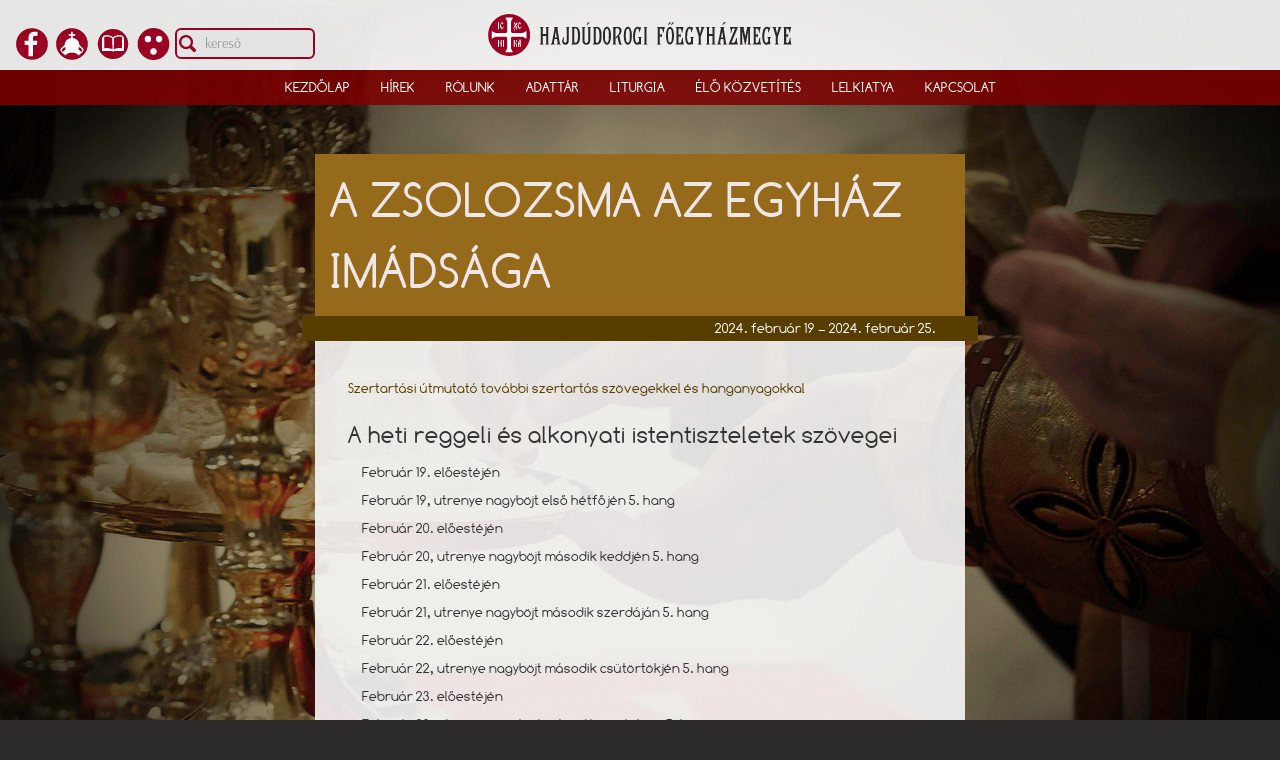

--- FILE ---
content_type: text/html; charset=UTF-8
request_url: https://hd.gorogkatolikus.hu/liturgia-zsolozsma&t=zsolozsma&d=2024-02-19
body_size: 21982
content:
<!DOCTYPE html>
<html>
<head>
<base href="https://hd.gorogkatolikus.hu/">
<meta http-equiv="content-type" content="text/html; charset=utf-8">
<meta name="viewport" content="width=device-width, initial-scale=1.0">
<meta name="Author" content="Hajdúdorogi Főegyházmegye">
<meta http-equiv="X-UA-Compatible" content="IE=edge">
<meta name="Description" content="Hajdúdorogi Főegyházmegye">
<meta name="keywords" lang="hu" content="görögkatolikus, görög katolikus, gorogkatolikus, gorog katolikus, görög, bizánci, Bizánc, bazilita, Bazil, katolikus, keleti rítusú, Hajdúdorog, Kocsis Fülöp, vallás, hit, keresztény">
<meta name="keywords" lang="en" content="greek catholic, eastern catholic, byzantic">
<title>Hajdúdorogi Főegyházmegye</title>

<script type="text/javascript" src="funkc.js"></script>
<!-- <script type="text/javascript" src="jquery.min.js"></script> -->
<script type="text/javascript" src="js/jquery-3.5.1.min.js"></script>
<script type="text/javascript" src="jquery.svgInject.js"></script>
<!-- <link rel="stylesheet" type="text/css" href="js/jquery.fancybox.css?v=2.1.5" type="text/css" media="screen" /> -->
<link rel="shortcut icon" href="images/logo.ico">
<!-- <script type="text/javascript" src="js/jquery.fancybox.pack.js?v=2.1.5"></script> -->

<link rel="stylesheet" href="js/fancybox/jquery.fancybox.min.css" />
<script src="js/fancybox/jquery.fancybox.min.js"></script>


<!-- Global site tag (gtag.js) - Google Analytics -->
<script async src="https://www.googletagmanager.com/gtag/js?id=UA-113078176-1"></script>
<script>
	window.dataLayer = window.dataLayer || [];
	function gtag(){dataLayer.push(arguments);}
	gtag('js', new Date());

	gtag('config', 'UA-113078176-1');
</script>

<script type="text/javascript">

    jQuery(document).ready(function() {
            // jQuery('img.svg').each(function(){
            //     var $img = jQuery(this);
            //     var imgID = $img.attr('id');
            //     var imgClass = $img.attr('class');
            //     var imgURL = $img.attr('src');
			//
            //     jQuery.get(imgURL, function(data) {
            //         var $svg = jQuery(data).find('svg');
            //         if(typeof imgID !== 'undefined') {
            //             $svg = $svg.attr('id', imgID);
            //         }
            //         if(typeof imgClass !== 'undefined') {
            //             $svg = $svg.attr('class', imgClass+' replaced-svg');
            //         }
            //         $svg = $svg.removeAttr('xmlns:a');
            //         $img.replaceWith($svg);
            //     });
            // });  // ujscript2.js-ben

            // IDEIGLENESEN, amig az aloldalak nincsenek megtisztitva
			// $('#tartalom *').attr('style','');
            //
    });


	window.fbAsyncInit = function() {
		FB.init({
  		appId      : '530794697128814',
  		xfbml      : true,
  		version    : 'v2.6'
		});
	};

	(function(d, s, id){
	 	var js, fjs = d.getElementsByTagName(s)[0];
	 	if (d.getElementById(id)) {return;}
	 	js = d.createElement(s); js.id = id;
	 	js.src = "//connect.facebook.net/en_US/sdk.js";
	 	fjs.parentNode.insertBefore(js, fjs);
	}(document, 'script', 'facebook-jssdk'));
</script>

<link rel="stylesheet" type="text/css" href="js/bootstrap/css/bootstrap.css">
<link rel="stylesheet" type="text/css" href="xelemek.css?v=1.2"><link rel="stylesheet" type="text/css" href="xaloldal1.3.css"><!-- <link rel="stylesheet" type="text/css" href="xelemek.css"> -->
<!-- <link rel="stylesheet" type="text/css" href="xaloldal1.3.css"> -->


<script type="text/javascript" src="ujscript2.js"></script>

</head>



<body id="sub" class="hatter_liturgia">

	<div id="header">
		<div id="logo">
		<a href="https://hd.gorogkatolikus.hu/" id="logolink">
			<img src="logo.svg" onerror="this.onerror=null; this.src='logo.png'" id="logokep">
			<img src="logo_soros.svg" onerror="this.onerror=null; this.src='logo_soros.png'" id="logokeps">
		</a>
	</div>
	<div class="botleft">
		<a href="https://www.facebook.com/hajdudorogi.foegyhazmegye/" target="_blank" class="urlnoline" title="A Főegyházmegye a Facebookon"><img id="faceicon" class="svg gomb" src="images/ikon_fb.svg" onerror="this.onerror=null; this.src='images/ikon_fb.png'" alt="Főegyházmegye a Facebookon"></a>
		<a href="media-elo-kozvetites" class="urlnoline" title="Élő közvetítés"><img id="livecam" class="svg gomb" src="images/ikon_elo.svg" onerror="this.onerror=null; this.src='images/ikon_elo.png'" alt="Élő közvetítés"></a>
		<a href="http://szentiras.hu/SZIT" class="urlnoline" target="_blank" title="Szentírás"><img id="szentiras" class="svg gomb" src="images/ikon_szi.svg" onerror="this.onerror=null; this.src='images/ikon_szi.png'" alt="Szentírás"></a>
		<a href="am" class="urlnoline" target="_blank" title="Akadálymentesített változat"><img id="akment" class="svg gomb" src="images/ikon_ak.svg" onerror="this.onerror=null; this.src='images/ikon_ak.png'" alt="Akadálymentesített változat"></a>
		<!-- <img src="images/ikon_yt.svg"  class="svg gomb" onerror="this.onerror=null; this.src='images/ikon_yt.png'">
		<img src="images/ikon_rss.svg"  class="svg gomb" onerror="this.onerror=null; this.src='images/ikon_rss.png'"> -->
		<input type="text" id="kereso" onKeyPress="if (event.keyCode==13) location.href='keres&mit='+kereso_alakit(this.value);" onClick="if (this.value=='kereső') this.value='';" onBlur="if (this.value=='') this.value='kereső';" value="kereső">
	</div>
	<div class="botright">
		<div class="mgomb" id="m_keres"><img src="images/ikon_keres_m.svg" onerror="this.onerror=null; this.src='images/ikon_keres_m.png'" /></div><div class="mgomb" id="m_menu"><img src="images/menu_m.svg" onerror="this.onerror=null; this.src='images/menu_m.png'" /></div><div class="mgomb" id="m_menu_bezar"><img src="images/menu_bezar_m.svg" onerror="this.onerror=null; this.src='images/menu_bezar_m.png'" /></div>
	</div><div id="mkereso"><input type="text" id="mkeresomezo" class="kereso" onKeyPress="if (event.keyCode==13) location.href='keres&mit='+kereso_alakit(this.value);" /> <span class="keres_ind" onclick="location.href='keres&mit='+kereso_alakit(document.getElementById('mkeresomezo').value)"><img src="images/keresonyil.png" /></span></div><ul id="menu">
		<li id="menu_kezdolap" class="menupontd">
			<span><a class="menupontlink" href="https://hd.gorogkatolikus.hu/">Kezdőlap</a></span>
		</li>
		<li id="menu_hirek" class="menupont">
			<span>Hírek</span>
			<ul id="almenu_hirek" class="almenu">
				<li class="almenupont"><a href="hirek-hirfolyam" title="hírfolyam">Hírfolyam</a></li>
				<li class="almenupont"><a href="media-videok" title="videók">Videók</a></li>
				<li class="almenupont"><a href="hirek-esemenynaptar" title="eseménynaptár">Eseménynaptár</a></li>
				<li class="almenupont"><a href="hirek-archiv" title="archívum">Archívum</a></li>
				<li class="almenupont"><a href="hirek-cimkek" title="címkék">Címkék</a></li>
				<li class="almenupont"><a href="hirek-palyazat" title="Pályázatok">Pályázatok</a></li>
				<li class="almenupont"><a href="hirek-bennedbizom" title="Benned bízom!">Benned bízom!</a></li>
			</ul>
		</li>
		<li id="menu_rolunk" class="menupont">
			<span>Rólunk</span>
			<ul id="almenu_rolunk" class="almenu">
				<li class="almenupont"><a href="rolunk-a-hajdudorogi-egyhazmegye-tortenete" title="A Hajdúdorogi Egyházmegye története">Történetünk</a></li>
				<li class="almenupont"><a href="rolunk-a-hajdudorogi-egyhazmegye-puspokei" title="A Hajdúdorogi Egyházmegye püspökei">Püspökeink</a></li>
				<li class="almenupont"><a href="rolunk-a-hajdudorogi-egyhazmegye-alapito-bullaja" title="A Hajdúdorogi Egyházmegye alapító bullája">Alapító bulla</a></li>
				<li class="almenupont"><a href="http://www.mariapocsikegyhely.hu/" target="_new" title="A Máriapócsi kegyhely története">Nemzeti kegyhely</a></li>
			</ul>
		</li>
		<li id="menu_adattar" class="menupont">
			<span>Adattár</span>
			<ul id="almenu_adattar" class="almenu">
				<li class="almenupont"><a href="adattar-papjaink" title="papjaink">Papjaink</a></li>
				<li class="almenupont"><a href="adattar-parokiak" title="parókiák">Parókiák</a></li>
				<li class="almenupont"><a href="adattar-intezmenyek" title="intézmények">Intézmények</a></li>
				<li class="almenupont"><a href="adattar-alapitvanyok" title="alapítványok">Alapítványok</a></li>
				<li class="almenupont"><a href="adattar-telepulesjegyzek" title="településjegyzék">Településjegyzék</a></li>
				<!--<li class="almenupont"><a href="adattar-stoladijak" title="stóladíjszabás">Stóladíjszabás</a></li>-->
				<li class="almenupont"><a href="adattar-dokumentumok" title="dokumentumok">Dokumentumok</a></li>
				<li class="almenupont"><a href="adattar-beruhazasok" title="beruházások">Beruházások</a></li>
			</ul>
		</li>
		<!--<li id="menu_media" class="menupont">
			<span>Média</span>
			<ul id="almenu_media" class="almenu">
				<li class="almenupont"><a href="media-videotar" title="Videótár">Videótár</a></li>
				<li class="almenupont"><a href="media-hangtar" title="Hangtár">Hangtár</a></li>
				<li class="almenupont"><a href="media-dokumentumtar" title="Dokumentumok">Dokumentumtár</a></li>
				<li class="almenupont"><a href="media-elo-kozvetites" title="Élő közvetítés">Élő közvetítés</a></li>
			</ul>
		</li>-->
		<li id="menu_liturgia" class="menupont">
			<span>Liturgia</span>
			<ul id="almenu_liturgia" class="almenu">
				<li class="almenupont"><a href="liturgia-szertartasaink" title="A görögkatolikus egyház szertartásai">Szertartásaink</a></li>
				<li class="almenupont"><a href="liturgia-dallamvilag" title="A görögkatolikus egyház dallamvilága">Dallamvilág</a></li>
				<li class="almenupont"><a href="liturgia-egyhazi-ev" title="A görögkatolikus egyházi év">Egyházi év</a></li>
				<li class="almenupont"><a href="liturgia-utasitas" title="Szertartási útmutató">Útmutató</a></li>
				<li class="almenupont"><a href="liturgia-kathizmak-rendje" title="Kathizmák rendje">Zsoltárok</a></li>
				<li class="almenupont"><a href="napi-evangelium" title="Napi Evangélium">Napi Evangélium</a></li>
				<li class="almenupont"><a href="http://szentiras.hu/SZIT" title="Szentírás" target="_blank">Szentírás</a></li>
			</ul>
		</li>
		<li id="menu_media" class="menupontd">
			<span><a class="menupontlink" href="media-elo-kozvetites">Élő közvetítés</a></span>
		</li>
		<li id="menu_lelkiatya" class="menupontd">
			<span><a href="lelkiatya" class="menupontlink">Lelkiatya</a></span>
		</li>
		<!--<li id="menu_lelkiatya" class="menupontd">
			<span><a href="iec2020" class="menupontlink">IEC 2020</a></span>
		</li>-->
		<li id="menu_kapcsolat" class="menupont">
			<span>Kapcsolat</span>
			<ul id="almenu_kapcsolat" class="almenu">
				<li class="almenupont"><a href="kapcsolat-impresszum" title="impresszum">Impresszum</a></li>
				<li class="almenupont"><a href="kapcsolat-elerhetoseg" title="elérhetőség">Elérhetőség</a></li>
				<li class="almenupont"><a href="kapcsolat-ajanlottoldalak" title="ajánlott oldalak">Ajánlott oldalak</a></li>
				<li class="almenupont"><a href="kapcsolat-visszajelzes" title="visszajelzés">Visszajelzés</a></li>
				<li class="almenupont"><a href="adattar-intezmeny/Hajdudorogi-Foegyhazmegyei-Ifjusag-es-Gyermekvedelmi-Bizottsag" title="gyermekvédelmi bejelentés">Gyermekvédelmi bejelentés</a></li>
			</ul>
		</li>
		<!--<li id="menu_oldalterkep" class="menupontd">
			<span><a href="oldalterkep" class="menupontlink">Oldaltérkép</a></span>
		</li>-->
		<li id="menu_akment" class="menupontd csakmobil">
			<span><a href="am" class="menupontlink">Akadálymentesített változat</a></span>
		</li>
	</ul>	</div>

	<div id="tartalom">



<style>
	#utasitaskiegeszites{
		color: #573e00;
		padding-bottom:2em;
	}

	.litmediaszoveg:hover {
	    text-decoration: underline;
	    /* border-color: #956a1b;
	    color: #956a1b; */
	}
	.litmediaszoveg {
	    display: inline-block;
	    padding: 0 1em;
	    cursor: pointer;
	    /* border: 1px solid #333;
	    margin: 0.2em 0 0.2em 5%; */
	}
	.hirdetes,
	.hirdetes:hover,
	.hirdetes:visited
	 {
    	display: block;
    	color: #573e00;
	}

</style>



<div class="liturgia">
	<div class="aloldal_cim">A zsolozsma az egyház imádsága</div>
	<div class="aloldal_cim_border">2024. február 19 &ndash; 2024. február 25.</div>
	<div class="tartalom">

		<a href="liturgia-utasitas" class="hirdetes">Szertartási útmutató további szertartás szövegekkel és hanganyagokkal</a>

		<h3>A heti reggeli és alkonyati istentiszteletek szövegei</h3>

		
			<div class="litmedia" onclick="window.open('media_liturgikus/zsolozsma2024-02-19/Februar_19._eloestejen.docx')">
				<div class="litmediaszoveg docx">Február 19. előestéjén</div>
			</div>
			<div class="litmedia" onclick="window.open('media_liturgikus/zsolozsma2024-02-19/Februar_19,_utrenye_nagybojt_elso_hetfojen_5._hang.docx')">
				<div class="litmediaszoveg docx">Február 19, utrenye nagyböjt első hétfőjén 5. hang</div>
			</div>
			<div class="litmedia" onclick="window.open('media_liturgikus/zsolozsma2024-02-19/Februar_20._eloestejen.docx')">
				<div class="litmediaszoveg docx">Február 20. előestéjén</div>
			</div>
			<div class="litmedia" onclick="window.open('media_liturgikus/zsolozsma2024-02-19/Februar_20,_utrenye_nagybojt_masodik_keddjen_5._hang.docx')">
				<div class="litmediaszoveg docx">Február 20, utrenye nagyböjt második keddjén 5. hang</div>
			</div>
			<div class="litmedia" onclick="window.open('media_liturgikus/zsolozsma2024-02-19/Februar_21._eloestejen.docx')">
				<div class="litmediaszoveg docx">Február 21. előestéjén</div>
			</div>
			<div class="litmedia" onclick="window.open('media_liturgikus/zsolozsma2024-02-19/Februar_21,_utrenye_nagybojt_masodik_szerdajan_5._hang.docx')">
				<div class="litmediaszoveg docx">Február 21, utrenye nagyböjt második szerdáján 5. hang</div>
			</div>
			<div class="litmedia" onclick="window.open('media_liturgikus/zsolozsma2024-02-19/Februar_22._eloestejen.docx')">
				<div class="litmediaszoveg docx">Február 22. előestéjén</div>
			</div>
			<div class="litmedia" onclick="window.open('media_liturgikus/zsolozsma2024-02-19/Februar_22,_utrenye_nagybojt_masodik_csutortokjen_5._hang.docx')">
				<div class="litmediaszoveg docx">Február 22, utrenye nagyböjt második csütörtökjén 5. hang</div>
			</div>
			<div class="litmedia" onclick="window.open('media_liturgikus/zsolozsma2024-02-19/Februar_23._eloestejen.docx')">
				<div class="litmediaszoveg docx">Február 23. előestéjén</div>
			</div>
			<div class="litmedia" onclick="window.open('media_liturgikus/zsolozsma2024-02-19/Februar_23,_utrenye_nagybojt_masodik_pentekjen_5._hang.docx')">
				<div class="litmediaszoveg docx">Február 23, utrenye nagyböjt második péntekjén 5. hang</div>
			</div>
			<div class="litmedia" onclick="window.open('media_liturgikus/zsolozsma2024-02-19/Februar_24._eloestejen.docx')">
				<div class="litmediaszoveg docx">Február 24. előestéjén</div>
			</div>
			<div class="litmedia" onclick="window.open('media_liturgikus/zsolozsma2024-02-19/Februar_24,_utrenye.docx')">
				<div class="litmediaszoveg docx">Február 24, utrenye</div>
			</div>
			<div class="litmedia" onclick="window.open('media_liturgikus/zsolozsma2024-02-19/Februar_25._eloestejen.docx')">
				<div class="litmediaszoveg docx">Február 25. előestéjén</div>
			</div>
			<div class="litmedia" onclick="window.open('media_liturgikus/zsolozsma2024-02-19/Februar_25._utrenye.docx')">
				<div class="litmediaszoveg docx">Február 25. utrenye</div>
			</div>
			<div class="litmedia" onclick="window.open('media_liturgikus/zsolozsma2024-02-19/Februar_26._eloestejen.docx')">
				<div class="litmediaszoveg docx">Február 26. előestéjén</div>
			</div>
	</div>
</div>
	</div>

	<div id="footer">

	<div id="oldalalja">
	<div id="ugrasfel" onclick="teteje()">
		UGRÁS AZ OLDAL TETEJÉRE
	</div>
	<div id="oldalalja_menu">
		<div class="oldalalja_menudiv">
		    <span class="oldalalja_menudiv_nev"><a href="https://hd.gorogkatolikus.hu/" class="urlnoline">KEZDŐLAP</a></span>
	    </div>
		<div class="oldalalja_menudiv">
		    <span class="oldalalja_menudiv_nev">HÍREK</span>
	        <br /><a href="hirek-hirfolyam" class="urlnoline">Hírfolyam</a>
	        <br /><a href="media-videok" class="urlnoline">Videók</a>
	        <br /><a href="hirek-esemenynaptar" class="urlnoline">Eseménynaptár</a>
	        <br /><a href="hirek-archiv" class="urlnoline">Archívum</a>
	        <br /><a href="hirek-cimkek" class="urlnoline">Címkék</a>
	        <br /><a href="hirek-palyazat" class="urlnoline">Pályázatok</a>
	        <br /><a href="hirek-bennedbizom" class="urlnoline">Benned bízom!</a>
	    </div>
		<div class="oldalalja_menudiv">
		    <span class="oldalalja_menudiv_nev">RÓLUNK</span>
	        <br /><a href="rolunk-a-hajdudorogi-egyhazmegye-tortenete" class="urlnoline">Történetünk</a>
	        <br /><a href="rolunk-a-hajdudorogi-egyhazmegye-puspokei" class="urlnoline">Püspökeink</a>
	        <br /><a href="rolunk-a-hajdudorogi-egyhazmegye-alapito-bullaja" class="urlnoline">Alapító bulla</a>
	        <br /><a href="http://www.mariapocsikegyhely.hu/" class="urlnoline">Nemzeti kegyhely</a>
	    </div>
		<div class="oldalalja_menudiv">
		    <span class="oldalalja_menudiv_nev">ADATTÁR</span>
	        <br /><a href="adattar-papjaink" class="urlnoline">Papjaink</a>
	        <br /><a href="adattar-parokiak" class="urlnoline">Parókiák</a>
	        <br /><a href="adattar-intezmenyek" class="urlnoline">Intézmények</a>
	        <br /><a href="adattar-alapitvanyok" class="urlnoline">Alapítványok</a>
	        <br /><a href="adattar-telepulesjegyzek" class="urlnoline">Településjegyzék</a>
	        <!--<br /><a href="adattar-stoladijak" class="urlnoline">Stóladíjszabás</a>-->
	        <br /><a href="adattar-dokumentumok" class="urlnoline">Dokumentumok</a>
	        <br /><a href="adattar-beruhazasok" class="urlnoline">Beruházások</a>
	    </div>
		<!--<div class="oldalalja_menudiv">
		   <span class="oldalalja_menudiv_nev">MÉDIA</span>
	       <br /><a href="media-videotar" class="urlnoline">Videotár</a>
	       <br /><a href="media-hangtar" class="urlnoline">Hangtár</a>
	       <br /><a href="media-dokumentumtar" class="urlnoline">Dokumentumtár</a>
	       <br /><a href="media-elo-kozvetites" class="urlnoline">Élő közvetítés</a>
	    </div>-->
		<div class="oldalalja_menudiv">
		    <span class="oldalalja_menudiv_nev">LITURGIA</span>
	        <br /><a href="liturgia-szertartasaink" class="urlnoline">Szertartásaink</a>
	        <br /><a href="liturgia-dallamvilag" class="urlnoline">Dallamvilág</a>
	        <br /><a href="liturgia-egyhazi-ev" class="urlnoline">Egyházi év</a>
	        <br /><a href="liturgia-utasitas" class="urlnoline">Útmutató</a>
	        <br /><a href="liturgia-kathizmak-rendje" class="urlnoline">Zsoltárok</a>
			<br /><a href="napi-evangelium" class="urlnoline">Napi Evangélium</a>
	    </div>
		<div class="oldalalja_menudiv">
	    	<span class="oldalalja_menudiv_nev"><a href="media-elo-kozvetites" class="urlnoline">ÉLŐ KÖZVETÍTÉS</a></span>
	    </div>
		<div class="oldalalja_menudiv">
	    	<span class="oldalalja_menudiv_nev"><a href="lelkiatya" class="urlnoline">LELKIATYA</a></span>
	    </div>
		<!--<div class="oldalalja_menudiv">
	    	<span class="oldalalja_menudiv_nev"><a href="iec2020" class="urlnoline">IEC 2020</a></span>
	    </div>-->
		<div class="oldalalja_menudiv">
		    <span class="oldalalja_menudiv_nev">KAPCSOLAT</span>
	        <br /><a href="kapcsolat-impresszum" class="urlnoline">Imresszum</a>
	        <br /><a href="kapcsolat-elerhetoseg" class="urlnoline">Elérhetőség</a>
	        <br /><a href="kapcsolat-ajanlottoldalak" class="urlnoline">Ajánlott oldalak</a>
	        <br /><a href="kapcsolat-visszajelzes" class="urlnoline">Visszajelzés</a>
			<br /><a href="adattar-intezmeny/Hajdudorogi-Foegyhazmegyei-Ifjusag-es-Gyermekvedelmi-Bizottsag" class="urlnoline">Gyermekvédelmi bejelentés</a>
	    </div>
		<!-- <div class="oldalalja_menudiv">
		    <span class="oldalalja_menudiv_nev"><a href="oldalterkep" class="urlnoline">OLDALTÉRKÉP</a></span>
	    </div> -->
	  </div>
	<!--<div id="lab_aloldal" style="clear:both; padding:20px 0px 15px 0px; color:#fff;">
		<a href="kapcsolat-visszajelzes" class="urlnoline" style="color:fff;">ÍRJON NEKÜNK</a>
		&nbsp;&nbsp;
		<a href="kapcsolat-impresszum" class="urlnoline" style="color:fff;">IMPRESSZUM</a>
		<div>Hajdúdorogi Főegyházmegye &copy;&nbsp;2016</div>
	</div>-->
	</div><div class="logo"><img src="images/logo_soros_feher.svg" onerror="this.onerror=null; this.src='logo_soros_feher.png'"></div>
	<div id="gombok">
		<a href="https://www.facebook.com/hajdudorogi.foegyhazmegye/" target="_blank" class="urlnoline" title="A Főegyházmegye a Facebookon"><img id="faceicon" class="svg gomb" src="images/ikon_fb.svg" onerror="this.onerror=null; this.src='images/ikon_fb.png'" alt="Főegyházmegye a Facebookon"></a>
		<a href="media-elo-kozvetites" class="urlnoline" title="Élő közvetítés"><img id="livecam" class="svg gomb" src="images/ikon_elo.svg" onerror="this.onerror=null; this.src='images/ikon_elo.png'" alt="Élő közvetítés"></a>
		<a href="http://szentiras.hu/SZIT" class="urlnoline" target="_blank" title="Szentírás"><img id="szentiras" class="svg gomb" src="images/ikon_szi.svg" onerror="this.onerror=null; this.src='images/ikon_szi.png'" alt="Szentírás"></a>
	</div>
	<div id="lab">
		<a href="kapcsolat-visszajelzes">Írjon nekünk</a>
		<a href="kapcsolat-impresszum">Impresszum</a>
		<div>Hajdúdorogi Főegyházmegye ©2026</div>
	</div>	</div>

<script> $('.svg-inject').svgInject(); </script>
</body>
</html>


--- FILE ---
content_type: image/svg+xml
request_url: https://hd.gorogkatolikus.hu/images/logo_soros_feher.svg
body_size: 31728
content:
<?xml version="1.0" encoding="UTF-8" standalone="no"?>
<!-- Creator: CorelDRAW X7 -->

<svg
   xmlns:dc="http://purl.org/dc/elements/1.1/"
   xmlns:cc="http://creativecommons.org/ns#"
   xmlns:rdf="http://www.w3.org/1999/02/22-rdf-syntax-ns#"
   xmlns:svg="http://www.w3.org/2000/svg"
   xmlns="http://www.w3.org/2000/svg"
   xmlns:sodipodi="http://sodipodi.sourceforge.net/DTD/sodipodi-0.dtd"
   xmlns:inkscape="http://www.inkscape.org/namespaces/inkscape"
   xml:space="preserve"
   width="91.7222mm"
   height="12.7mm"
   version="1.1"
   shape-rendering="geometricPrecision"
   text-rendering="geometricPrecision"
   image-rendering="optimizeQuality"
   fill-rule="evenodd"
   clip-rule="evenodd"
   viewBox="0 0 9172 1270"
   id="svg2"
   inkscape:version="0.91 r13725"
   sodipodi:docname="logo_soros_feher.svg"><metadata
     id="metadata83"><rdf:RDF><cc:Work
         rdf:about=""><dc:format>image/svg+xml</dc:format><dc:type
           rdf:resource="http://purl.org/dc/dcmitype/StillImage" /><dc:title></dc:title></cc:Work></rdf:RDF></metadata><defs
     id="defs81" /><sodipodi:namedview
     pagecolor="#ffffff"
     bordercolor="#666666"
     borderopacity="1"
     objecttolerance="10"
     gridtolerance="10"
     guidetolerance="10"
     inkscape:pageopacity="0"
     inkscape:pageshadow="2"
     inkscape:window-width="1011"
     inkscape:window-height="658"
     id="namedview79"
     showgrid="false"
     inkscape:zoom="2.35"
     inkscape:cx="162.49996"
     inkscape:cy="22.5"
     inkscape:window-x="0"
     inkscape:window-y="0"
     inkscape:window-maximized="0"
     inkscape:current-layer="svg2" /><g
     id="g7"
     style="fill:#ffffff"><path
       d="m 3592,385 c -40,0 -70,27 -92,79 -20,48 -30,112 -30,193 0,80 10,144 30,193 22,53 52,79 92,79 39,0 70,-26 92,-79 20,-49 30,-113 30,-193 0,-81 -10,-145 -30,-193 -22,-52 -53,-79 -92,-79 z m 0,61 c 22,0 38,16 46,49 9,32 13,86 13,162 0,76 -4,130 -13,162 -9,32 -24,48 -46,48 -23,0 -38,-16 -47,-49 -9,-31 -13,-85 -13,-161 0,-76 4,-131 13,-163 8,-32 24,-48 47,-48 z"
       id="path9"
       inkscape:connector-curvature="0"
       style="fill:#ffffff;fill-rule:nonzero" /><path
       d="m 3175,922 125,0 c 49,0 83,-26 105,-77 18,-44 27,-109 27,-196 0,-90 -13,-157 -39,-201 -23,-38 -53,-57 -92,-57 l -126,0 c -10,0 -15,1 -15,3 0,3 4,5 12,6 15,4 22,17 22,39 0,192 0,234 0,435 0,22 -7,35 -22,39 -8,1 -12,3 -12,6 0,2 5,3 15,3 z m 81,-465 c 0,-9 2,-15 6,-19 4,-3 11,-5 22,-5 55,0 82,73 82,219 0,85 -7,145 -23,180 -12,27 -32,41 -59,41 -14,0 -23,-10 -26,-29 -1,-3 -1,-8 -1,-15 -1,-8 -1,-18 -1,-31 l 0,-341 z"
       id="path11"
       inkscape:connector-curvature="0"
       style="fill:#ffffff;fill-rule:nonzero" /><path
       d="m 2525,922 126,0 c 48,0 83,-26 104,-77 18,-44 27,-109 27,-196 0,-90 -13,-157 -39,-201 -22,-38 -53,-57 -91,-57 l -127,0 c -9,0 -14,1 -14,3 0,3 4,5 12,6 14,4 22,17 22,39 0,192 0,234 0,435 0,22 -8,35 -22,39 -8,1 -12,3 -12,6 0,2 5,3 14,3 z m 82,-465 c 0,-9 2,-15 6,-19 4,-3 11,-5 22,-5 55,0 82,73 82,219 0,85 -8,145 -23,180 -13,27 -32,41 -59,41 -15,0 -24,-10 -27,-29 0,-3 0,-8 -1,-15 0,-8 0,-18 0,-31 l 0,-341 z"
       id="path13"
       inkscape:connector-curvature="0"
       style="fill:#ffffff;fill-rule:nonzero" /><path
       d="m 4725,874 c 0,22 -7,35 -22,39 -8,1 -12,3 -12,6 0,2 5,3 15,3 l 101,0 c 10,0 15,-1 15,-3 0,-1 -4,-3 -12,-6 -15,-4 -23,-17 -23,-39 l 0,-435 c 0,-22 8,-35 23,-39 8,-3 12,-5 12,-6 0,-2 -5,-3 -15,-3 l -101,0 c -10,0 -15,1 -15,3 0,3 4,5 12,6 15,4 22,17 22,39 0,192 0,234 0,435 z"
       id="path15"
       inkscape:connector-curvature="0"
       style="fill:#ffffff;fill-rule:nonzero" /><polygon
       points="3083,254 3016,254 2975,340 2983,340 "
       id="polygon17"
       style="fill:#ffffff;fill-rule:nonzero" /><path
       d="m 3025,439 0,368 c 0,46 -18,69 -54,69 -36,0 -54,-23 -54,-69 l 0,-368 c 0,-22 7,-35 23,-39 7,-3 11,-5 11,-6 0,-2 -5,-3 -15,-3 l -101,0 c -10,0 -15,1 -15,3 0,3 4,5 12,6 15,4 22,17 22,39 0,174 0,200 0,359 0,41 10,74 31,97 20,23 49,34 86,34 38,0 66,-11 86,-34 21,-23 31,-56 31,-97 l 0,-359 c 0,-22 7,-35 22,-39 8,-1 12,-3 12,-6 0,-2 -5,-3 -15,-3 l -102,0 c -10,0 -15,1 -15,3 0,1 4,3 12,6 16,4 23,17 23,39 z"
       id="path19"
       inkscape:connector-curvature="0"
       style="fill:#ffffff;fill-rule:nonzero" /><path
       d="m 2439,807 0,-368 c 0,-22 8,-34 23,-39 7,-1 11,-3 11,-6 0,-2 -4,-3 -14,-3 l -102,0 c -10,0 -15,1 -15,3 0,1 4,3 12,6 16,5 23,18 23,39 0,177 0,199 0,367 0,20 -4,36 -12,47 -8,11 -17,16 -29,16 -33,0 -50,-24 -50,-73 0,-18 2,-36 6,-55 3,-10 4,-19 5,-27 0,-3 1,-5 1,-8 0,-8 -6,-22 -14,-14 -2,1 -3,4 -4,6 -2,4 -3,9 -4,13 -3,9 -9,22 -17,39 -12,28 -19,53 -19,76 0,31 10,57 29,75 18,19 42,28 69,28 35,0 61,-13 79,-38 15,-22 22,-50 22,-84 z"
       id="path21"
       inkscape:connector-curvature="0"
       style="fill:#ffffff;fill-rule:nonzero" /><path
       d="m 1653,607 106,0 0,-168 c 0,-21 -8,-34 -23,-39 -8,-3 -12,-5 -12,-6 0,-2 5,-3 15,-3 l 102,0 c 9,0 14,1 14,3 0,3 -4,5 -12,6 -15,5 -22,17 -22,39 l 0,437 c 0,20 7,33 22,37 8,3 12,5 12,7 0,1 -5,2 -14,2 l -102,0 c -10,0 -15,-1 -15,-2 0,-1 4,-3 12,-7 15,-5 23,-17 23,-37 l 0,-213 -106,0 0,211 c 0,22 8,35 23,39 7,3 11,5 11,6 0,2 -5,3 -14,3 l -102,0 c -9,0 -14,-1 -14,-3 0,-3 4,-5 12,-6 14,-4 21,-17 21,-39 0,-201 0,-243 0,-435 0,-22 -7,-35 -21,-39 -8,-1 -12,-3 -12,-6 0,-2 5,-3 14,-3 l 102,0 c 9,0 14,1 14,3 0,1 -4,3 -11,6 -15,4 -23,17 -23,39 l 0,168 z"
       id="path23"
       inkscape:connector-curvature="0"
       style="fill:#ffffff" /><path
       d="m 2000,390 c -9,0 -13,1 -13,4 0,1 2,3 7,5 4,2 8,6 10,10 4,7 6,16 6,27 0,10 -2,25 -6,45 l -16,84 c -22,114 -20,104 -50,263 -3,13 -5,23 -7,32 -2,8 -4,15 -7,19 -7,15 -19,28 -38,39 -1,1 -1,2 2,3 3,0 5,1 7,1 l 119,0 c 3,0 6,-1 8,-2 2,-1 2,-2 1,-2 -22,-11 -33,-26 -33,-45 0,-12 3,-29 8,-53 l 0,0 1,0 10,-64 76,0 9,64 c 5,18 7,35 7,51 0,13 -2,22 -5,26 -3,5 -11,11 -26,19 0,0 0,0 0,1 0,3 2,5 8,5 l 116,0 c 9,0 13,-1 13,-3 l -1,-1 c -16,-10 -26,-18 -31,-25 -5,-7 -9,-20 -12,-40 l -62,-389 c -2,-10 -2,-19 -2,-28 0,-11 2,-20 6,-27 2,-4 6,-8 11,-10 4,-2 6,-3 6,-5 0,-3 -4,-4 -12,-4 l -110,0 z m 17,318 7,-36 0,-2 26,-146 c 0,-1 1,-1 1,0 0,1 1,2 1,4 l 19,137 7,43 -61,0 z"
       id="path25"
       inkscape:connector-curvature="0"
       style="fill:#ffffff" /><path
       d="m 3965,649 c 46,-45 68,-92 68,-142 0,-43 -11,-73 -35,-92 -21,-16 -53,-24 -98,-24 l -133,0 c -10,0 -15,1 -15,3 0,3 4,5 12,6 15,4 22,17 22,39 0,192 0,234 0,435 0,22 -7,35 -22,39 -8,1 -12,3 -12,6 0,2 5,3 15,3 l 101,0 c 10,0 15,-1 15,-3 0,-1 -4,-3 -12,-6 -15,-4 -23,-17 -23,-39 0,-125 0,-247 0,-377 0,-43 8,-64 23,-64 l 48,0 c 34,0 51,30 51,92 0,54 -26,89 -62,125 -12,13 -24,25 -34,37 -16,21 -24,46 -21,73 18,-22 38,-49 59,-67 l 48,229 92,0 c 7,0 11,-1 11,-3 0,0 -6,-3 -18,-9 -13,-6 -21,-11 -23,-16 -7,-20 -12,-37 -14,-51 l -43,-194 z"
       id="path27"
       inkscape:connector-curvature="0"
       style="fill:#ffffff;fill-rule:nonzero" /><path
       d="m 4223,385 c -39,0 -70,27 -91,79 -21,48 -31,112 -31,193 0,80 10,144 31,193 21,53 52,79 91,79 40,0 70,-26 92,-79 20,-49 31,-113 31,-193 0,-81 -11,-145 -31,-193 -22,-52 -52,-79 -92,-79 z m 0,61 c 23,0 38,16 47,49 9,32 13,86 13,162 0,76 -5,130 -14,162 -8,32 -24,48 -46,48 -22,0 -38,-16 -47,-49 -8,-31 -13,-85 -13,-161 0,-76 5,-131 13,-163 9,-32 24,-48 47,-48 z"
       id="path29"
       inkscape:connector-curvature="0"
       style="fill:#ffffff;fill-rule:nonzero" /><path
       d="m 4591,403 c -8,-2 -16,-4 -25,-6 -20,-8 -36,-12 -49,-12 -22,0 -42,8 -59,24 l 0,0 -2,1 0,0 -4,4 0,0 -1,2 0,0 c -3,2 -5,5 -7,8 l 0,0 -4,5 0,0 c -5,6 -10,14 -14,22 l 0,0 c -2,3 -3,6 -5,9 l -3,7 0,0 c -3,6 -5,12 -8,18 l 0,0 -2,5 0,1 -2,5 0,0 -1,3 0,0 c -1,4 -2,7 -3,11 l 0,0 -1,3 0,0 -1,3 0,0 0,3 0,0 -1,3 0,0 -1,3 0,0 -1,6 0,0 -1,4 0,0 -1,3 0,0 0,3 0,0 -2,6 0,0 0,4 0,0 -1,3 0,0 -1,3 0,0 0,3 0,0 -1,4 0,0 -1,10 0,0 -1,4 0,0 0,3 0,0 0,4 0,0 -1,3 0,0 0,4 0,0 -1,3 0,0 0,4 0,4 0,0 -1,3 0,0 0,4 0,0 0,4 0,0 0,4 -1,3 0,4 0,0 0,4 0,0 0,4 0,0 0,4 0,4 0,0 -1,4 0,0 0,4 0,4 0,0 0,4 0,4 0,4 0,4 0,8 0,8 0,8 0,0 1,8 0,7 0,8 0,0 1,7 0,0 0,7 0,0 0,7 1,7 0,0 1,7 0,0 0,6 0,0 1,7 0,0 1,6 0,0 1,7 0,0 1,6 0,0 1,6 0,0 1,6 0,0 1,6 0,0 1,5 0,0 1,6 0,0 1,5 0,0 2,5 0,0 1,6 0,0 2,5 0,0 1,4 0,0 2,5 0,0 1,5 0,0 2,4 0,0 2,5 0,0 2,4 0,0 2,4 0,0 1,4 0,0 2,4 0,0 3,4 2,3 0,0 c 3,6 7,12 11,17 l 0,0 3,2 0,0 c 1,2 3,4 5,6 l 0,0 c 17,17 38,25 64,25 l 6,0 1,0 c 3,0 6,0 8,-1 l 1,0 1,0 0,0 0,0 1,0 1,0 0,0 1,0 c 13,-2 25,-6 36,-12 9,-3 19,-5 29,-5 5,0 16,5 35,13 2,-2 1,-8 -2,-19 -3,-8 -4,-28 -4,-60 l 0,-102 c 0,-20 7,-33 23,-38 8,-3 12,-5 12,-6 0,-2 -5,-3 -15,-3 -189,0 -78,-8 -78,47 l 0,71 0,0 c -3,10 -7,19 -13,29 -11,16 -24,25 -39,27 l -1,0 0,0 -4,0 c -8,0 -15,-3 -22,-8 l 0,0 0,0 -1,-1 0,0 -1,-1 0,0 0,0 0,0 -1,-1 0,0 -1,-1 0,0 0,0 -1,0 0,-1 0,0 -1,-1 0,0 -1,-1 0,0 0,0 0,0 -1,-1 0,0 -1,-1 0,0 0,-1 0,0 -1,-1 0,0 0,-1 0,0 -1,-1 0,0 -1,-1 0,0 0,-1 0,0 -1,-1 0,0 -1,-1 0,0 0,-1 0,0 -1,-1 0,0 0,-1 0,0 -1,-1 0,0 -1,-1 0,0 0,-1 0,0 -1,-1 0,0 0,-1 0,0 -1,-2 0,0 0,-1 0,0 -1,-1 0,0 0,-1 0,0 -1,-2 0,0 0,-1 -1,0 0,-1 0,0 -1,-2 0,0 0,-1 0,0 -1,-1 0,0 0,-2 0,0 -1,-1 0,-1 0,-1 0,0 -1,-2 0,0 0,-1 0,0 -1,-2 0,0 0,-1 0,0 -1,-2 0,0 0,-2 0,0 -1,-1 0,0 0,-2 0,0 0,-2 0,0 -1,-1 0,0 0,-2 0,0 -1,-2 0,0 0,-2 0,0 -1,-1 0,0 0,-2 0,0 0,-2 0,0 -1,-2 0,0 0,-2 0,0 0,-2 0,0 -1,-1 0,0 0,-2 0,0 0,-2 0,0 -1,-2 0,0 0,-2 0,0 0,-2 0,0 -1,-2 0,0 0,-2 0,0 0,-2 0,0 0,-2 0,0 -1,-2 0,0 0,-3 0,0 0,-2 0,0 0,-2 0,0 -1,-2 0,0 0,-2 0,0 0,-2 0,0 0,-3 0,0 0,-2 0,0 -1,-2 0,0 0,-2 0,0 0,-3 0,0 0,-2 0,0 0,-2 0,0 0,-3 0,0 0,-2 0,0 -1,-2 0,0 0,-3 0,0 0,-2 0,0 0,-3 0,0 0,-2 0,0 0,-2 0,0 0,-3 0,0 0,-2 0,0 0,-3 0,0 0,-3 0,0 0,-2 0,0 0,-3 0,0 0,-2 0,-3 0,-3 0,-4 0,0 0,-3 0,0 0,-4 0,0 0,-3 0,0 0,-3 0,0 0,-4 0,0 0,-3 0,0 0,-3 0,0 0,-4 0,0 0,-3 0,0 1,-3 0,-3 0,-1 0,-3 0,0 0,-3 0,0 0,-3 0,0 0,-3 0,0 1,-4 0,0 0,-3 0,0 0,-3 0,0 0,-3 0,0 1,-3 0,0 0,-3 0,0 0,-3 0,0 0,-3 0,0 1,-3 0,0 0,-3 0,0 0,-3 0,0 1,-3 0,0 0,-3 0,0 0,-3 0,0 1,-3 0,0 0,-3 0,0 1,-3 0,0 0,-3 0,0 0,-3 0,0 1,-3 0,0 0,-2 0,0 1,-3 0,0 0,-3 0,0 1,-3 0,0 0,-3 0,0 1,-2 0,0 0,-3 0,0 1,-3 0,0 0,-3 0,0 1,-2 0,0 0,-3 0,0 1,-3 0,0 1,-2 0,0 0,-3 0,0 1,-3 0,0 0,-2 0,0 1,-3 0,0 1,-2 0,0 0,-3 0,0 1,-2 0,0 1,-3 0,0 0,-2 0,0 1,-3 0,0 1,-2 0,0 1,-3 0,0 0,-2 0,0 1,-3 0,0 1,-2 0,0 0,-2 0,0 1,-2 0,0 1,-2 0,0 1,-2 0,0 0,-2 0,0 1,-2 0,0 1,-2 0,0 0,-2 0,0 1,-2 0,0 1,-2 0,0 1,-2 0,0 0,-2 0,0 1,-2 0,0 1,-1 0,0 1,-2 0,0 0,-2 0,0 1,-1 0,0 1,-2 0,0 1,-1 0,0 0,-2 0,0 1,-1 0,0 1,-2 0,0 1,-1 0,0 0,-2 0,0 1,-1 0,0 1,-1 0,0 1,-3 0,0 2,-2 0,0 1,-1 0,0 1,-2 0,0 0,-1 0,0 2,-2 0,0 1,-1 0,0 0,-1 1,0 1,-1 0,0 1,-1 0,0 1,-1 0,0 1,-1 0,0 1,-1 0,0 1,-1 c 5,-3 10,-5 15,-5 l 1,0 c 14,0 24,13 30,25 13,28 14,68 8,85 1,4 1,6 2,7 3,5 7,5 10,4 10,-3 12,-17 15,-26 l 10,-27 31,-79 c 1,-2 2,-5 3,-8 1,-4 1,-7 -1,-9 -2,-3 -28,-5 -34,-6 z"
       id="path31"
       inkscape:connector-curvature="0"
       style="fill:#ffffff" /></g><g
     id="g33"
     style="fill:#ffffff"><path
       d="m 8754,874 0,-182 83,-250 c 5,-13 13,-25 26,-35 11,-9 17,-13 17,-13 0,-2 -2,-3 -6,-3 l -119,0 c -6,0 -8,1 -8,3 0,1 4,4 13,10 9,6 14,15 14,25 0,5 -1,10 -3,15 l -40,148 -40,-150 c -1,-5 -2,-9 -2,-13 0,-11 5,-19 14,-26 10,-7 15,-9 15,-9 0,-2 -4,-3 -12,-3 l -123,0 c -1,1 -2,2 -2,3 0,-1 6,3 17,12 11,9 19,22 24,40 l 36,118 c 8,26 30,96 33,119 0,8 1,20 1,37 l 0,154 c 0,22 -8,35 -23,39 -8,3 -11,5 -11,6 0,2 4,3 14,3 l 102,0 c 9,0 14,-1 14,-3 0,-2 -4,-4 -11,-6 -15,-5 -23,-18 -23,-39 z"
       id="path35"
       inkscape:connector-curvature="0"
       style="fill:#ffffff" /><path
       d="m 7917,439 c 0,-22 8,-35 23,-39 8,-3 12,-5 12,-6 0,-2 -5,-3 -15,-3 l -103,0 c -16,0 -24,1 -25,4 10,10 15,18 15,23 0,1 -1,7 -3,19 l -49,248 -51,-242 c -1,-4 -1,-8 -1,-10 0,-20 6,-33 19,-38 -2,-3 -7,-4 -16,-4 l -122,0 c -10,0 -14,1 -14,3 0,3 4,5 11,6 15,4 22,17 22,39 0,192 0,234 0,435 0,22 -7,35 -22,39 -7,1 -11,3 -11,6 0,2 4,3 14,3 l 96,0 c 10,0 15,-1 15,-3 0,-1 -4,-3 -12,-6 -15,-4 -23,-17 -23,-39 l 0,-360 82,408 24,0 78,-420 0,372 c 0,22 -8,35 -22,39 -8,1 -12,3 -12,6 0,2 5,3 14,3 l 96,0 c 10,0 15,-1 15,-3 0,-1 -4,-3 -12,-6 -15,-4 -23,-17 -23,-39 l 0,-435 z"
       id="path37"
       inkscape:connector-curvature="0"
       style="fill:#ffffff" /><path
       d="m 7554,391 -248,0 c 19,50 28,92 28,126 0,5 0,10 -1,15 0,5 -1,9 -2,14 -4,7 -7,16 0,20 12,7 20,-10 22,-15 l 1,-1 0,0 0,0 0,0 0,0 0,-1 2,-5 c 2,-11 4,-22 6,-33 2,-10 4,-21 6,-32 9,-29 24,-44 48,-44 l 29,0 c 8,0 13,2 17,5 -1,4 -2,6 -2,8 -1,2 -1,4 -2,5 -65,156 -129,312 -193,469 l 284,0 c -22,-53 -33,-98 -33,-134 0,-24 2,-25 8,-41 3,-8 3,-15 -3,-19 -12,-7 -21,2 -26,11 l 0,0 -1,1 0,0 0,1 -1,0 0,0 0,2 0,0 -1,1 0,0 -2,4 0,0 0,0 0,1 0,0 0,1 -1,1 0,0 c -3,7 -6,17 -8,28 -7,30 -13,50 -20,61 -10,20 -25,30 -44,30 l -39,0 c -9,0 -15,-3 -18,-9 0,-8 2,-17 6,-27 l 188,-443 z"
       id="path39"
       inkscape:connector-curvature="0"
       style="fill:#ffffff" /><g
       id="g41"
       style="fill:#ffffff"><path
         d="m 7022,391 c -8,0 -12,2 -12,5 0,1 2,2 6,4 5,3 8,6 11,10 4,7 6,16 6,27 0,10 -2,25 -6,45 l -16,84 c -22,113 -21,104 -51,262 -2,13 -4,24 -6,32 -2,8 -5,15 -7,19 -7,15 -20,28 -38,39 -1,1 -1,2 2,3 3,0 5,1 7,1 l 119,0 c 3,0 5,-1 7,-2 2,-1 3,-2 2,-2 -22,-11 -33,-26 -33,-45 0,-12 3,-29 8,-53 l 0,0 0,0 11,-64 75,0 10,64 c 4,18 6,35 6,51 0,13 -2,22 -5,26 -2,5 -11,11 -25,19 -1,0 -1,0 -1,1 0,3 3,5 9,5 l 115,0 c 9,0 13,-1 13,-3 l -1,-1 c -16,-10 -26,-18 -31,-24 -4,-8 -8,-21 -11,-41 l -62,-387 c -2,-11 -3,-20 -3,-29 0,-11 2,-20 6,-27 3,-4 7,-7 12,-10 4,-1 6,-3 6,-4 0,-3 -4,-5 -13,-5 l -110,0 z m 18,318 6,-37 1,-1 25,-146 c 1,-1 1,-1 2,0 0,1 0,2 0,4 l 20,137 6,43 -60,0 z"
         id="path43"
         inkscape:connector-curvature="0"
         style="fill:#ffffff" /><polygon
         points="7186,253 7119,253 7078,340 7085,340 "
         id="polygon45"
         style="fill:#ffffff" /></g><path
       d="m 5756,678 18,0 c 21,0 34,7 39,21 1,8 3,12 6,12 2,0 3,-5 3,-14 l 0,-93 c 0,-10 -1,-15 -3,-15 -3,0 -5,4 -6,12 -5,15 -18,23 -39,23 l -18,0 0,-178 c 3,-5 11,-8 24,-8 26,0 44,12 56,37 1,4 4,11 7,23 3,11 7,27 12,47 1,7 3,12 5,17 3,6 8,8 12,6 4,-2 6,-5 7,-10 -1,-4 -1,-8 -1,-12 -3,-29 8,-81 33,-155 l -237,0 c -9,0 -14,1 -14,3 0,3 4,5 12,6 14,4 21,17 21,39 0,192 0,234 0,435 0,22 -7,35 -21,39 -8,1 -12,3 -12,6 0,2 5,3 14,3 l 243,0 c -19,-66 -29,-116 -29,-148 0,-17 5,-33 4,-48 0,-5 -3,-8 -7,-9 -4,-2 -9,0 -12,6 -3,6 -5,11 -7,15 -14,27 -19,66 -26,96 -10,29 -27,43 -51,43 -13,0 -22,-4 -26,-11 -5,-7 -7,-21 -7,-40 l 0,-148 z"
       id="path47"
       inkscape:connector-curvature="0"
       style="fill:#ffffff" /><path
       d="m 6164,403 c -8,-2 -17,-4 -26,-6 -20,-8 -36,-12 -49,-12 -22,0 -42,8 -59,24 l 0,0 -2,1 0,0 -4,4 0,0 -1,2 0,0 c -3,2 -5,5 -7,8 l 0,0 -4,5 0,0 c -5,6 -9,14 -14,22 l 0,0 c -1,2 -3,5 -5,9 l -3,7 0,0 c -3,6 -5,12 -8,18 l 0,0 -1,5 0,0 -2,6 0,0 -1,3 0,0 c -2,3 -3,7 -4,11 l 0,0 -1,3 0,0 0,3 0,0 -1,3 0,0 -1,3 0,0 -1,3 0,0 -1,6 0,0 -1,3 0,0 -1,4 0,0 0,3 0,0 -2,6 0,0 0,3 0,0 -1,4 0,0 0,3 0,0 -1,3 0,0 0,4 0,0 -2,10 0,0 0,3 0,0 -1,4 0,0 0,3 0,1 -1,3 0,0 0,4 0,0 0,3 0,0 -1,4 0,4 0,0 0,3 0,0 -1,4 0,0 0,4 0,0 0,3 0,4 -1,4 0,0 0,4 0,0 0,4 0,0 0,4 0,4 0,0 0,4 0,0 0,4 -1,4 0,0 0,4 0,4 0,4 0,4 0,8 0,8 1,8 0,0 0,7 0,8 0,7 0,0 1,8 0,0 0,7 0,0 1,7 0,7 0,0 1,7 0,0 1,6 0,0 0,7 0,0 1,6 0,0 1,7 0,0 1,6 0,0 1,6 0,0 1,6 0,0 1,5 0,1 1,5 0,0 1,6 0,0 2,5 0,0 1,5 0,0 1,5 0,0 2,5 0,1 1,4 0,0 2,5 0,0 2,5 0,0 1,4 0,0 2,5 0,0 2,4 0,0 2,4 0,0 2,4 0,0 2,4 0,0 2,4 2,3 0,0 c 3,6 7,12 11,16 l 0,1 3,2 0,0 c 1,2 3,4 5,6 l 0,0 c 17,17 39,25 64,25 l 7,0 0,0 c 3,0 6,0 9,-1 l 0,0 1,0 0,0 1,0 0,0 1,0 0,0 1,0 c 13,-2 25,-6 36,-12 9,-3 19,-5 29,-5 5,0 17,4 35,13 2,-2 2,-8 -1,-19 -3,-8 -5,-28 -5,-60 l 0,-102 c 0,-20 8,-33 23,-38 8,-3 12,-5 12,-6 0,-2 -5,-3 -15,-3 -189,0 -78,-8 -78,47 l 0,71 0,0 c -3,10 -7,19 -13,29 -10,16 -23,25 -39,27 l 0,0 -1,0 -4,0 c -8,0 -15,-3 -21,-8 l -1,0 0,-1 -1,0 0,0 0,-1 0,0 -1,0 0,0 -1,-1 0,0 -1,-1 0,0 0,0 0,0 -1,-1 0,0 -1,-1 0,0 0,-1 0,0 -1,0 0,0 -1,-1 0,0 0,-1 0,0 -1,-1 0,0 -1,-1 0,0 0,-1 0,0 -1,-1 0,0 0,-1 -1,0 0,-1 0,0 -1,-1 0,0 0,-1 0,0 -1,-1 0,0 -1,-1 0,0 0,-1 0,0 -1,-1 0,0 0,-1 0,0 -1,-1 0,0 0,-1 0,0 -1,-1 0,0 -1,-2 0,0 0,-1 0,0 -1,-1 0,0 0,-1 0,0 -1,-2 0,0 0,-1 0,0 -1,-1 0,0 0,-2 0,0 -1,-1 0,0 0,-2 0,0 -1,-1 0,0 0,-2 0,0 -1,-1 0,0 0,-2 0,0 -1,-1 0,0 0,-2 0,0 -1,-1 0,0 0,-2 0,0 -1,-2 0,0 0,-1 0,0 -1,-2 0,0 0,-2 0,0 -1,-1 0,0 0,-2 0,0 0,-2 -1,0 0,-2 0,0 0,-1 0,0 -1,-2 0,0 0,-2 0,0 0,-2 0,0 -1,-2 0,0 0,-2 0,0 0,-1 0,0 -1,-2 0,0 0,-2 0,0 0,-2 0,0 -1,-2 0,0 0,-2 0,0 0,-2 0,0 -1,-2 0,0 0,-2 0,0 0,-2 0,0 0,-2 0,0 -1,-3 0,0 0,-2 0,0 0,-2 0,0 0,-2 0,0 -1,-2 0,0 0,-2 0,0 0,-3 0,0 0,-2 0,0 0,-2 0,0 -1,-2 0,0 0,-3 0,0 0,-2 0,0 0,-2 0,0 0,-3 0,0 0,-2 0,0 0,-2 0,0 0,-3 0,0 -1,-2 0,0 0,-3 0,0 0,-2 0,0 0,-3 0,0 0,-2 0,0 0,-3 0,0 0,-2 0,0 0,-3 0,0 0,-2 0,0 0,-3 0,0 0,-2 0,-3 0,-3 0,-4 0,0 0,-3 0,0 0,-4 0,0 0,-3 0,0 0,-3 0,0 0,-4 0,0 0,-3 0,0 0,-3 0,0 1,-4 0,0 0,-3 0,0 0,-3 0,-4 0,0 0,-3 0,0 0,-3 0,0 0,-3 0,0 1,-3 0,0 0,-4 0,0 0,-3 0,0 0,-3 0,0 1,-3 0,0 0,-3 0,0 0,-3 0,0 0,-3 0,0 1,-3 0,0 0,-3 0,0 0,-3 0,0 1,-3 0,0 0,-3 0,0 0,-3 0,0 1,-3 0,0 0,-3 0,0 0,-3 0,0 1,-3 0,0 0,-3 0,0 1,-3 0,0 0,-3 0,0 0,-3 1,0 0,-2 0,0 0,-3 0,0 1,-3 0,0 0,-3 0,0 1,-3 0,0 0,-2 0,0 1,-3 0,0 0,-3 1,0 0,-2 0,0 1,-3 0,0 0,-3 0,0 1,-2 0,0 0,-3 0,0 1,-3 0,0 1,-2 0,0 0,-3 0,0 1,-2 0,0 1,-3 0,0 0,-2 0,0 1,-3 0,0 1,-2 0,0 0,-3 0,0 1,-2 0,0 1,-3 0,0 1,-2 0,0 0,-3 0,0 1,-2 0,0 1,-2 0,0 0,-2 0,0 1,-2 0,0 1,-2 0,0 1,-3 0,0 0,-2 0,0 1,-2 0,0 1,-1 0,-1 0,-1 0,0 1,-2 0,0 1,-2 0,0 1,-2 0,0 0,-2 0,0 1,-1 0,0 1,-2 0,0 1,-2 0,0 0,-1 0,0 1,-2 0,0 1,-2 0,0 1,-1 0,0 0,-2 0,0 1,-1 0,0 1,-1 0,0 1,-2 0,0 0,-1 0,0 1,-1 0,-1 2,-2 0,0 1,-2 0,0 1,-2 0,0 1,-1 0,0 1,-1 0,0 1,-2 0,0 1,-1 0,0 1,-1 0,0 1,-1 0,0 1,-1 0,0 1,-1 0,0 2,-1 0,0 0,-1 0,0 1,-1 c 5,-4 10,-5 15,-5 l 1,0 c 15,0 25,13 30,25 14,28 15,68 9,85 0,4 0,6 1,7 4,5 7,5 10,4 11,-3 12,-17 15,-26 l 10,-27 31,-79 c 1,-2 3,-5 3,-8 1,-4 2,-7 -1,-9 -2,-3 -28,-5 -33,-6 z"
       id="path49"
       inkscape:connector-curvature="0"
       style="fill:#ffffff" /><path
       d="m 9006,678 18,0 c 21,0 33,7 38,21 2,8 4,12 6,12 2,0 4,-5 4,-14 l 0,-93 c 0,-10 -2,-15 -4,-15 -2,0 -4,4 -6,12 -4,15 -17,23 -38,23 l -18,0 0,-178 c 3,-5 11,-8 24,-8 26,0 44,12 55,37 2,4 5,11 8,23 3,11 7,27 11,47 2,7 4,12 6,17 3,6 8,8 12,6 3,-2 6,-5 6,-10 0,-4 0,-8 0,-12 -4,-29 7,-81 32,-155 l -236,0 c -10,0 -14,1 -14,3 0,3 4,5 11,6 15,4 22,17 22,39 0,192 0,234 0,435 0,22 -7,35 -22,39 -7,1 -11,3 -11,6 0,2 4,3 14,3 l 243,0 c -20,-66 -30,-116 -30,-148 0,-17 5,-33 5,-48 -1,-5 -4,-8 -7,-9 -4,-2 -9,0 -12,6 -3,6 -5,11 -7,15 -14,27 -19,66 -26,96 -10,29 -27,43 -51,43 -13,0 -22,-4 -26,-11 -5,-7 -7,-21 -7,-40 l 0,-148 z"
       id="path51"
       inkscape:connector-curvature="0"
       style="fill:#ffffff" /><path
       d="m 8086,678 19,0 c 20,0 33,7 38,21 1,8 3,12 6,12 2,0 3,-5 3,-14 l 0,-93 c 0,-10 -1,-15 -3,-15 -3,0 -5,4 -6,12 -4,15 -17,23 -38,23 l -19,0 0,-178 c 3,-5 12,-8 25,-8 25,0 44,12 55,37 2,4 4,11 7,23 3,11 7,27 12,47 2,7 3,12 5,17 4,6 9,8 13,6 3,-2 6,-5 6,-10 0,-4 0,-8 -1,-12 -3,-29 8,-81 33,-155 l -236,0 c -10,0 -15,1 -15,3 0,3 4,5 12,6 15,4 22,17 22,39 0,192 0,234 0,435 0,22 -7,35 -22,39 -8,1 -12,3 -12,6 0,2 5,3 15,3 l 243,0 c -20,-66 -30,-116 -30,-148 0,-17 5,-33 5,-48 -1,-5 -4,-8 -8,-9 -4,-2 -8,0 -11,6 -3,6 -6,11 -8,15 -13,27 -18,66 -25,96 -10,29 -28,43 -52,43 -12,0 -21,-4 -26,-11 -4,-7 -7,-21 -7,-40 l 0,-148 z"
       id="path53"
       inkscape:connector-curvature="0"
       style="fill:#ffffff" /><path
       d="m 6427,874 0,-182 83,-250 c 4,-13 13,-25 25,-35 12,-9 18,-13 18,-13 0,-2 -2,-3 -6,-3 l -120,0 c -5,0 -8,1 -8,3 0,1 4,4 13,10 9,6 14,15 14,25 0,5 -1,10 -3,15 l -40,148 -39,-150 c -2,-5 -2,-9 -2,-13 0,-11 4,-19 13,-26 10,-7 15,-9 15,-9 0,-2 -4,-3 -11,-3 l -123,0 c -2,1 -2,2 -2,3 0,-1 5,3 16,12 11,9 19,22 24,40 l 37,118 c 7,26 29,96 32,119 1,8 1,20 1,37 l 0,154 c 0,22 -7,35 -23,39 -7,3 -11,5 -11,6 0,2 5,3 14,3 l 102,0 c 10,0 14,-1 14,-3 0,-2 -3,-4 -11,-6 -15,-5 -22,-18 -22,-39 z"
       id="path55"
       inkscape:connector-curvature="0"
       style="fill:#ffffff" /><path
       d="m 6675,607 106,0 0,-168 c 0,-21 -7,-34 -23,-39 -8,-3 -12,-5 -12,-6 0,-2 5,-3 15,-3 l 102,0 c 10,0 14,1 14,3 0,3 -4,5 -11,6 -15,5 -23,17 -23,39 l 0,437 c 0,20 8,33 23,37 7,2 11,5 11,7 0,1 -4,2 -14,2 l -102,0 c -10,0 -15,-1 -15,-2 0,-1 4,-3 12,-7 16,-5 23,-17 23,-37 l 0,-213 -106,0 0,211 c 0,22 8,35 23,39 8,3 11,5 11,6 0,2 -4,3 -14,3 l -101,0 c -10,0 -15,-1 -15,-3 0,-3 4,-5 12,-6 14,-4 22,-17 22,-39 0,-201 0,-243 0,-435 0,-22 -8,-35 -22,-39 -8,-1 -12,-3 -12,-6 0,-2 5,-3 15,-3 l 101,0 c 10,0 14,1 14,3 0,1 -3,3 -11,6 -15,4 -23,17 -23,39 l 0,168 z"
       id="path57"
       inkscape:connector-curvature="0"
       style="fill:#ffffff" /><path
       d="m 8494,403 c -8,-2 -17,-4 -26,-6 -20,-8 -36,-12 -49,-12 -22,0 -41,8 -59,24 l 0,0 -1,1 0,0 -4,4 -1,0 -1,2 0,0 c -2,2 -5,5 -7,8 l 0,0 -4,5 0,0 c -5,6 -9,14 -14,22 l 0,0 c -1,2 -3,5 -4,9 l -4,7 0,0 c -2,6 -5,12 -7,18 l 0,0 -2,5 0,0 -2,6 0,0 -1,3 0,0 c -1,3 -2,7 -4,11 l 0,0 0,3 0,0 -1,3 0,0 -1,3 0,0 -1,3 0,0 -1,3 0,0 -1,6 0,0 -1,3 0,0 0,4 0,0 -1,3 0,0 -1,6 0,0 -1,3 0,0 0,4 0,0 -1,3 0,0 -1,3 0,0 0,4 0,0 -2,10 0,0 0,3 0,0 0,4 0,0 -1,3 0,1 0,3 0,0 -1,4 0,0 0,3 0,0 0,4 -1,4 0,0 0,3 0,0 0,4 0,0 -1,4 0,0 0,3 0,4 0,4 0,0 0,4 0,0 -1,4 0,0 0,4 0,4 0,0 0,4 0,0 0,4 0,4 0,0 0,4 0,4 0,4 0,4 0,8 0,8 0,8 0,0 0,7 0,8 1,7 0,0 0,8 0,0 0,7 0,0 1,7 1,7 0,0 0,7 0,0 1,6 0,0 1,7 0,0 0,6 0,0 1,7 0,0 1,6 0,0 1,6 0,0 1,6 0,0 1,5 0,1 1,5 0,0 2,6 0,0 1,5 0,0 1,5 0,0 2,5 0,0 1,5 0,1 2,4 0,0 1,5 0,0 2,5 0,0 2,4 0,0 1,5 0,0 2,4 0,0 2,4 0,0 2,4 0,0 2,4 0,0 2,4 2,3 0,0 c 4,6 8,12 12,16 l 0,1 2,2 0,0 c 2,2 3,4 5,6 l 0,0 c 18,17 39,25 64,25 l 7,0 0,0 c 3,0 6,0 9,-1 l 0,0 1,0 0,0 1,0 1,0 0,0 0,0 1,0 c 13,-2 25,-6 36,-12 10,-3 19,-5 29,-5 5,0 17,4 35,13 2,-2 2,-8 -1,-19 -3,-8 -5,-28 -5,-60 l 0,-102 c 0,-20 8,-33 23,-38 8,-3 12,-5 12,-6 0,-2 -5,-3 -14,-3 -189,0 -79,-8 -79,47 l 0,71 0,0 c -3,10 -7,19 -13,29 -10,16 -23,25 -39,27 l 0,0 0,0 -4,0 c -8,0 -15,-3 -22,-8 l -1,0 0,-1 0,0 0,0 -1,-1 0,0 -1,0 0,0 -1,-1 0,0 0,-1 0,0 -1,0 0,0 -1,-1 0,0 0,-1 0,0 -1,-1 0,0 -1,0 0,0 0,-1 0,0 -1,-1 0,0 -1,-1 0,0 0,-1 0,0 -1,-1 0,0 -1,-1 0,0 0,-1 0,0 -1,-1 0,0 0,-1 0,0 -1,-1 0,0 -1,-1 0,0 0,-1 0,0 -1,-1 0,0 0,-1 0,0 -1,-1 0,0 -1,-1 0,0 0,-1 0,0 -1,-1 0,0 0,-2 0,0 -1,-1 0,0 0,-1 0,0 -1,-1 0,0 0,-2 0,0 -1,-1 0,0 0,-1 -1,0 0,-2 0,0 -1,-1 0,0 0,-2 0,0 -1,-1 0,0 0,-2 0,0 -1,-1 0,0 0,-2 0,0 -1,-1 0,0 0,-2 0,0 -1,-1 0,0 0,-2 0,0 -1,-2 0,0 0,-1 0,0 -1,-2 0,0 0,-2 0,0 0,-1 0,0 -1,-2 0,0 0,-2 0,0 -1,-2 0,0 0,-1 0,0 0,-2 0,0 -1,-2 0,0 0,-2 0,0 0,-2 -1,0 0,-2 0,0 0,-1 0,0 -1,-2 0,0 0,-2 0,0 0,-2 0,0 0,-2 0,0 -1,-2 0,0 0,-2 0,0 0,-2 0,0 -1,-2 0,0 0,-2 0,0 0,-2 0,0 0,-3 0,0 -1,-2 0,0 0,-2 0,0 0,-2 0,0 0,-2 0,0 0,-2 -1,0 0,-3 0,0 0,-2 0,0 0,-2 0,0 0,-2 0,0 0,-3 0,0 -1,-2 0,0 0,-2 0,0 0,-3 0,0 0,-2 0,0 0,-2 0,0 0,-3 0,0 0,-2 0,0 0,-3 0,0 0,-2 0,0 -1,-3 0,0 0,-2 0,0 0,-3 0,0 0,-2 0,0 0,-3 0,0 0,-2 0,0 0,-3 0,0 0,-2 0,-3 0,-3 0,-4 0,0 0,-3 0,0 0,-4 0,0 0,-3 0,0 0,-3 0,0 0,-4 1,0 0,-3 0,0 0,-3 0,0 0,-4 0,0 0,-3 0,0 0,-3 0,-4 0,0 0,-3 0,0 1,-3 0,0 0,-3 0,0 0,-3 0,0 0,-4 0,0 0,-3 0,0 1,-3 0,0 0,-3 0,0 0,-3 0,0 0,-3 0,0 1,-3 0,0 0,-3 0,0 0,-3 0,0 1,-3 0,0 0,-3 0,0 0,-3 0,0 1,-3 0,0 0,-3 0,0 0,-3 0,0 1,-3 0,0 0,-3 0,0 0,-3 0,0 1,-3 0,0 0,-3 0,0 1,-3 0,0 0,-2 0,0 1,-3 0,0 0,-3 0,0 1,-3 0,0 0,-3 0,0 1,-2 0,0 0,-3 0,0 1,-3 0,0 0,-2 0,0 1,-3 0,0 0,-3 0,0 1,-2 0,0 1,-3 0,0 0,-3 0,0 1,-2 0,0 1,-3 0,0 0,-2 0,0 1,-3 0,0 1,-2 0,0 0,-3 0,0 1,-2 0,0 1,-3 0,0 0,-2 0,0 1,-3 0,0 1,-2 0,0 1,-3 0,0 0,-2 0,0 1,-2 0,0 1,-2 0,0 0,-2 0,0 1,-2 0,0 1,-3 0,0 1,-2 0,0 0,-2 0,0 1,-1 0,-1 1,-1 0,0 0,-2 0,0 1,-2 0,0 1,-2 0,0 1,-2 0,0 0,-1 0,0 1,-2 0,0 1,-2 0,0 1,-1 0,0 0,-2 0,0 1,-2 0,0 1,-1 0,0 1,-2 0,0 0,-1 0,0 1,-1 0,0 1,-2 0,0 1,-1 0,0 0,-1 0,-1 2,-2 0,0 1,-2 0,0 1,-2 0,0 1,-1 0,0 1,-1 0,0 1,-2 0,0 1,-1 0,0 1,-1 0,0 2,-1 0,0 0,-1 0,0 1,-1 0,0 2,-1 0,0 1,-1 0,0 0,-1 c 5,-4 10,-5 16,-5 l 1,0 c 14,0 24,13 30,25 13,28 14,68 8,85 0,4 1,6 2,7 3,5 6,5 10,4 10,-3 11,-17 15,-26 l 9,-27 32,-79 c 0,-2 2,-5 3,-8 1,-4 1,-7 -1,-9 -3,-3 -28,-5 -34,-6 z"
       id="path59"
       inkscape:connector-curvature="0"
       style="fill:#ffffff" /><path
       d="m 5190,678 18,0 c 21,0 34,7 39,21 1,8 3,12 6,12 2,0 3,-5 3,-14 l 0,-93 c 0,-10 -1,-15 -3,-15 -3,0 -5,4 -6,12 -5,15 -17,23 -39,23 l -18,0 0,-178 c 3,-5 11,-8 24,-8 26,0 44,12 56,37 1,4 4,11 7,23 3,11 7,27 12,47 1,7 3,12 5,17 3,6 8,8 12,6 4,-2 6,-5 7,-10 -1,-4 -1,-8 -1,-11 -3,-30 8,-82 33,-156 l -134,0 -1,0 0,0 -102,0 0,0 -1,0 0,0 0,0 -1,0 0,0 -1,0 0,0 0,0 -1,0 0,0 -1,0 0,0 0,0 0,0 -1,0 0,0 0,0 -1,0 0,0 0,0 -1,0 0,0 0,0 0,1 0,0 -1,0 0,0 0,0 -1,0 0,0 0,0 0,0 0,0 -1,0 0,0 0,0 0,0 0,0 0,0 0,0 0,0 0,0 0,0 -1,0 0,0 0,0 0,0 0,0 0,0 0,0 0,0 0,1 0,0 -1,0 0,0 0,0 0,0 0,0 0,0 0,0 0,0 0,0 0,0 0,0 -1,0 0,0 0,0 0,0 0,0 0,1 0,0 0,0 0,0 0,0 0,0 0,0 0,0 0,0 0,0 0,0 0,0 0,0 0,1 0,0 0,0 0,0 0,0 0,0 0,0 0,0 0,0 0,1 0,0 0,0 0,0 0,0 1,0 0,0 0,0 0,0 0,1 0,0 0,0 0,0 0,0 1,0 0,0 0,0 0,0 0,0 0,0 0,1 0,0 0,0 1,0 0,0 0,0 0,0 0,0 0,0 0,0 1,0 0,0 0,0 0,0 0,1 1,0 0,0 0,0 0,0 0,0 0,0 0,0 0,0 1,0 0,0 0,0 0,0 0,0 1,0 0,0 0,0 0,0 1,1 0,0 0,0 0,0 4,0 c 3,1 7,3 9,5 l 0,0 c 2,1 4,3 5,5 l 0,0 c 1,2 2,3 3,5 l 0,0 c 3,6 4,14 4,24 0,192 0,234 0,435 l 0,1 0,1 0,0 0,1 0,0 0,1 0,0 0,1 0,0 0,1 0,0 0,1 0,0 0,1 0,0 0,1 0,0 0,1 0,0 0,1 0,0 0,1 0,0 0,0 0,0 -1,1 0,0 0,1 0,0 0,1 0,0 0,1 0,0 0,0 0,1 0,0 0,0 -1,1 0,0 0,1 0,0 0,0 0,1 0,0 0,0 -1,1 0,0 0,1 0,0 0,0 0,0 0,1 0,0 -1,1 0,0 0,0 0,0 0,1 0,0 -1,1 0,0 0,0 0,0 0,1 0,0 -1,0 0,0 0,1 0,0 0,0 0,0 -1,1 0,0 0,0 -1,1 0,0 c -1,1 -2,2 -3,3 l 0,0 0,1 0,0 c -3,2 -6,4 -10,5 -7,1 -11,3 -12,5 l 0,0 0,1 0,0 0,0 0,0 0,0 0,0 0,0 0,0 0,0 0,0 0,0 c 0,2 5,3 14,3 l 102,0 c 9,0 14,-1 14,-3 0,-1 -3,-3 -11,-6 -15,-4 -23,-17 -23,-39 l 0,-196 z"
       id="path61"
       inkscape:connector-curvature="0"
       style="fill:#ffffff" /><g
       id="g63"
       style="fill:#ffffff"><path
         d="m 5496,391 c -38,0 -68,26 -89,77 -20,46 -30,109 -30,188 0,78 10,141 30,189 21,51 51,77 89,77 39,0 69,-26 90,-77 20,-48 30,-111 30,-189 0,-79 -10,-142 -30,-188 -21,-51 -51,-77 -90,-77 z m 0,60 c 22,0 38,15 46,47 8,31 13,84 13,158 0,74 -5,127 -14,159 -8,31 -23,46 -45,46 -22,0 -37,-15 -46,-47 -8,-31 -12,-84 -12,-158 0,-74 4,-127 12,-159 9,-31 24,-46 46,-46 z"
         id="path65"
         inkscape:connector-curvature="0"
         style="fill:#ffffff;fill-rule:nonzero" /><g
         id="g67"
         style="fill:#ffffff"><polygon
           points="5540,255 5474,255 5434,340 5442,340 "
           id="polygon69"
           style="fill:#ffffff;fill-rule:nonzero" /><polygon
           points="5631,255 5565,255 5525,340 5533,340 "
           id="polygon71"
           style="fill:#ffffff;fill-rule:nonzero" /></g></g></g><path
     style="fill:#ffffff"
     inkscape:connector-curvature="0"
     id="path77"
     d="M 638,2.0000003 C 988,2.0000003 1272,285 1272,635 1272,984.99996 988,1268 638,1268 289,1268 5,984.99996 5,635 5,285 289,2.0000003 638,2.0000003 Z m 359,986.9999597 -36,0 -3,0 1,-3 c 1,-3 2,-5 2,-7 l 0,0 c 1,-2 1,-4 1,-7 L 962,889 l 0,0 c -7,6 -13,11 -22,13 2,2 4,5 5,9 1,2 2,4 2,7 0,2 -1,4 -2,7 l 0,0 c -2,3 -5,7 -11,9 l 1,32.99996 c 0,7 1,11 5,17 l 0,0 0,2 2,3 -3,0 -41,0 -6,0 5,-4 c 19,-14 20,-22 21,-43.99996 l 0,0 0,-7 c -4,-2 -7,-6 -9,-10 -1,-3 -1,-7 -1,-11 l 0,0 c 1,-3 2,-7 5,-9 2,-3 4,-5 7,-6 -3,-2 -6,-4 -8,-6 -6,-5 -8,-11 -9,-17 -1,-6 0,-13 3,-19 3,-7 8,-14 14,-20 3,-3 6,-6 9,-8 l 0,0 c 3,-3 6,-6 10,-8 2,-2 4,-4 7,-6 l 0,0 c 2,-2 5,-4 8,-6 l 0,0 0,0 0,0 c 2,-2 4,-4 5,-6 0,-1 0,-2 -1,-3 -1,-1 -2,-2 -5,-3 -5,-3 -14,-4 -18,-4 -5,0 -9,-1 -10,-3 l 0,0 c -1,-1 -2,-2 -2,-3 l 0,0 0,0 c 0,-1 1,-2 1,-3 2,-1 5,-2 9,-2 l 64,0 4,0 -3,3 -1,1 c -4,5 -5,7 -5,14 l 0,171.99996 c 0,6 2,8 5,13 l 0,0 1,2 3,3 -4,0 z m -222,-2 36,0 c -4,-6 -6,-8 -6,-16 C 805,914 805,856 805,799 c 0,-8 1,-9 6,-16 -12,0 -24,0 -36,0 3,6 4,9 4,15 l -1,173.99996 c 0,6 0,9 -3,15 z m 64,0 36,0 c -4,-6 -6,-8 -6,-16 C 869,941 869,912 869,882 c -8,5 -13,10 -22,11 -13,2 -36,-3 -36,-21 0,-9 7,-16 15,-20 6,-3 12,-5 20,-5 3,0 7,0 11,0 4,1 8,1 12,3 0,-17 0,-34 0,-51 0,-8 1,-9 6,-16 -12,0 -24,0 -36,0 3,6 4,9 4,15 0,12 0,23 0,34 -46,11 -52,67 -1,77 l 0,62.99996 c 0,6 0,9 -3,15 z M 963,826 l 0,-4 c -5,3 -9,6 -14,9 -4,4 -9,9 -13,15 l 0,0 c -1,2 -2,3 -3,6 -1,2 -1,4 -2,7 0,4 0,8 2,11 1,3 3,6 6,8 11,3 17,-4 20,-14 4,-12 4,-28 4,-38 z m -662,160.99996 36,0 c -4,-6 -6,-9 -6,-16 L 331,859 l 54,40 0,72.99996 c 0,6 0,9 -3,15 l 36,0 c -4,-6 -6,-9 -6,-16 C 412,914 412,856 412,799 c 0,-8 1,-10 6,-16 -12,0 -24,0 -36,0 3,6 4,8 4,15 l 0,85 -55,-39 0,-45 c 0,-8 1,-10 6,-16 -12,0 -24,0 -36,0 3,6 4,8 4,15 l -1,173.99996 c 0,6 0,9 -3,15 z m 150,1 36,0 c -5,-6 -7,-8 -7,-16 C 480,915 480,857 480,800 c 0,-8 1,-9 6,-16 -12,0 -24,0 -36,0 3,6 5,9 5,15 l -2,173.99996 c 0,6 0,9 -2,15 z M 443,264 l 21,27 1,1 -2,2 -26,24 -3,3 -1,-4 0,-3 0,0 c 0,-6 -1,-9 -5,-14 l -13,-17 c -1,-2 -2,-2 -2,-2 l 0,0 c 0,0 -1,1 -1,2 l 0,0 c -3,5 -6,9 -10,14 l 0,0 c -4,5 -8,11 -11,17 l 0,0 c -1,3 -2,5 -3,8 0,3 -1,5 0,9 0,12 1,22 4,31 3,10 7,19 14,30 3,4 6,9 9,14 4,5 8,10 12,15 l 1,0 0,0 c 2,3 3,4 5,5 1,1 2,0 4,-4 l 0,0 0,0 c 3,-4 6,-8 9,-13 3,-4 6,-8 8,-12 l 0,0 0,-1 0,0 c 2,-3 2,-7 3,-11 l 0,-1 0,-2 2,0 20,1 3,1 -1,2 c -7,14 -16,26 -26,38 l 0,0 c -2,3 -4,6 -6,9 l 0,0 c -2,2 -3,4 -4,6 -5,7 -10,14 -16,19 l 0,0 c -1,1 -3,2 -5,2 -2,0 -3,0 -6,-2 -4,-1 -6,-3 -9,-7 l 0,0 -1,-2 -4,-4 c -19,-22 -34,-40 -41,-70 l 0,0 0,-1 0,0 c 0,-2 -1,-4 -1,-6 0,-2 0,-4 0,-7 l 0,0 c -1,-12 1,-26 6,-35 6,-13 13,-25 21,-38 7,-12 16,-24 25,-35 l 0,0 c 1,-2 3,-3 4,-4 l 0,0 c 2,-1 3,-1 5,-1 l 0,0 c 2,-1 3,-1 5,0 1,0 2,0 3,1 l 0,0 0,0 0,0 c 4,2 7,7 9,11 l 0,0 c 1,1 2,3 3,4 z m -107,200 -36,0 -3,0 1,-3 c 1,-3 2,-5 2,-7 0,-2 0,-4 0,-7 l 0,0 2,-177 c 0,-4 -1,-7 -2,-10 -1,-1 -2,-3 -3,-4 l -1,-3 3,0 37,0 4,0 -2,3 -1,1 c -4,5 -6,7 -6,14 l 0,0 0,175 0,0 c 0,6 2,8 5,12 l 0,0 2,3 2,3 -4,0 z M 876,306 c -9,14 -20,26 -32,37 11,17 18,36 24,56 l 0,0 c 5,20 9,43 11,66 l 0,2 -2,0 -25,0 -1,0 -1,-1 c 0,-2 -1,-8 -3,-16 -5,-25 -14,-71 -26,-82 l 0,-1 0,0 -3,1 0,0 c -5,5 -7,8 -10,13 -1,1 -2,2 -3,4 -4,9 -7,17 -9,25 -3,9 -3,18 -3,28 1,10 4,21 7,31 4,11 9,21 16,31 l 2,3 -4,0 -11,0 -1,0 0,-1 c -6,-9 -12,-19 -16,-30 -5,-11 -8,-23 -9,-37 -1,-8 -1,-17 0,-25 1,-8 3,-16 6,-24 2,-6 6,-13 10,-19 4,-7 8,-13 13,-19 l 0,0 c 1,-1 2,-2 2,-3 l 0,0 c 3,-2 4,-4 4,-8 0,-1 0,-2 0,-3 l 0,0 c 0,0 -1,-1 -1,-2 -8,-13 -14,-26 -18,-38 -5,-13 -9,-25 -12,-38 l 0,-2 2,0 32,0 2,0 0,2 c 0,12 2,22 5,32 l 1,0 c 3,9 8,17 13,24 10,-7 16,-15 21,-24 4,-9 7,-20 7,-32 l 0,-2 2,0 28,0 3,0 -1,2 c -4,19 -11,35 -20,50 z m 99,-43 21,27 1,2 -2,1 -26,25 -3,2 -1,-3 0,-3 0,0 c -1,-6 -1,-10 -5,-15 l -13,-17 c -1,-1 -2,-2 -2,-2 l 0,0 c 0,0 -1,1 -1,2 l 0,0 c -3,5 -6,10 -10,14 l 0,0 c -4,6 -8,11 -11,18 l 0,0 c -1,2 -2,5 -3,7 0,3 -1,6 -1,9 1,12 2,22 5,32 3,9 7,19 13,29 4,5 7,10 10,15 4,5 8,10 12,15 l 1,0 0,0 c 2,2 3,4 4,5 2,0 3,-1 5,-5 l 0,0 0,0 c 3,-4 6,-8 9,-12 3,-4 5,-8 8,-12 l 0,0 0,-1 0,0 c 2,-4 2,-8 3,-12 l 0,-1 0,-2 2,0 20,2 3,0 -1,3 c -7,13 -16,25 -26,38 l 0,0 c -2,3 -4,5 -6,9 l 0,0 c -2,2 -3,4 -5,6 -4,6 -9,13 -15,18 l 0,0 c -2,1 -3,2 -5,2 -2,0 -4,0 -6,-1 -4,-2 -6,-4 -9,-8 l 0,0 -1,-1 -4,-5 c -19,-22 -34,-40 -41,-70 l 0,0 0,0 0,0 c 0,-2 -1,-4 -1,-7 0,-2 0,-4 -1,-6 l 0,0 c 0,-13 2,-26 7,-36 6,-12 13,-25 21,-37 7,-12 15,-24 25,-35 l 0,0 c 1,-2 3,-4 4,-5 l 0,0 c 2,0 3,-1 5,-1 l 0,0 c 2,0 3,0 4,0 2,0 3,1 4,1 l 0,0 0,0 0,0 c 3,3 6,7 9,11 l 0,0 c 1,2 2,3 3,4 z m -245,895 c 20,-2 23,-21 10,-31 -37,-46 -45,-85 -47,-130.00004 L 693,770 c -2,-28 0,-46 7,-59 11,-18 33,-25 76,-22 l 229,0 c 46,2 84,10 130,47 11,13 30,10 31,-10 l 0,-188 c -1,-19 -21,-22 -31,-10 -46,38 -84,45 -130,48 l -230,0 c -27,2 -45,0 -58,-7 -17,-11 -25,-32 -22,-75 l 0,-226 c 3,-46 10,-84 48,-130 12,-11 9,-30 -10,-31 l -189,0 c -20,2 -23,21 -10,31 38,46 45,85 48,130 l -1,227 c 1,2 1,5 1,7 -3,53 -14,79 -88,74 l -222,0 c -46,-3 -84,-10 -130,-48 -11,-12 -30,-9 -31,10 l -1,188 c 2,19 21,22 31,10 46,-38 85,-45 130,-48 l 222,0 c 66,-5 82,16 87,57 0,8 0,16 -1,25 l 0,225.99996 C 577,1042 569,1080 532,1126 c -13,11 -10,30 10,31 l 188,1 z" /></svg>

--- FILE ---
content_type: image/svg+xml
request_url: https://hd.gorogkatolikus.hu/logo.svg
body_size: 27853
content:
<?xml version="1.0" encoding="UTF-8"?>
<!DOCTYPE svg PUBLIC "-//W3C//DTD SVG 1.1//EN" "http://www.w3.org/Graphics/SVG/1.1/DTD/svg11.dtd">
<!-- Creator: CorelDRAW X6 -->
<svg xmlns="http://www.w3.org/2000/svg" xml:space="preserve" width="92mm" height="33mm" version="1.1" style="shape-rendering:geometricPrecision; text-rendering:geometricPrecision; image-rendering:optimizeQuality; fill-rule:evenodd; clip-rule:evenodd"
viewBox="0 0 9200 3300"
 xmlns:xlink="http://www.w3.org/1999/xlink">
 <defs>
  <style type="text/css">
   <![CDATA[
    .fil2 {fill:#FEFEFE}
    .fil1 {fill:#282828}
    .fil3 {fill:#990021}
    .fil0 {fill:#282828;fill-rule:nonzero}
   ]]>
  </style>
 </defs>
 <g id="Réteg_x0020_1">
  <metadata id="CorelCorpID_0Corel-Layer"/>
  <g id="_837245328">
   <g>
    <path class="fil0" d="M2472 2605c-47,0 -84,32 -110,95 -24,57 -36,134 -36,231 0,97 12,174 36,233 26,63 63,95 110,95 48,0 84,-32 111,-95 24,-59 36,-136 36,-233 0,-97 -12,-174 -36,-231 -26,-63 -63,-95 -111,-95zm0 74c27,0 46,19 56,58 11,39 16,104 16,195 0,92 -6,157 -17,196 -10,39 -29,58 -55,58 -27,0 -46,-20 -56,-59 -11,-38 -16,-103 -16,-195 0,-91 5,-156 16,-196 10,-38 29,-57 56,-57z"/>
    <path class="fil0" d="M1971 3250l150 0c59,0 101,-31 126,-93 22,-52 32,-131 32,-235 0,-108 -16,-189 -47,-242 -27,-45 -64,-68 -110,-68l-152 0c-12,0 -17,1 -17,4 0,3 5,6 14,7 17,5 26,20 26,46 0,231 0,282 0,524 0,26 -9,41 -26,46 -9,2 -14,4 -14,8 0,2 6,3 17,3zm98 -559c0,-11 2,-19 7,-23 5,-4 13,-6 26,-6 66,0 99,88 99,263 0,102 -9,174 -28,216 -15,33 -39,50 -71,50 -17,0 -28,-12 -32,-36 -1,-3 -1,-9 -1,-18 0,-9 0,-22 0,-37l0 -410z"/>
    <path class="fil0" d="M1190 3250l150 0c59,0 101,-31 126,-93 22,-52 32,-131 32,-235 0,-108 -16,-189 -47,-242 -27,-45 -64,-68 -110,-68l-152 0c-12,0 -17,1 -17,4 0,3 5,6 14,7 17,5 26,20 26,46 0,231 0,282 0,524 0,26 -9,41 -26,46 -9,2 -14,4 -14,8 0,2 6,3 17,3zm98 -559c0,-11 2,-19 7,-23 5,-4 13,-6 26,-6 66,0 99,88 99,263 0,102 -9,174 -28,216 -15,33 -39,50 -71,50 -17,0 -28,-12 -32,-36 -1,-3 -1,-9 -1,-18 0,-9 0,-22 0,-37l0 -410z"/>
    <path class="fil0" d="M3834 3193c0,26 -9,41 -26,46 -10,2 -14,4 -14,8 0,2 6,3 17,3l122 0c12,0 17,-1 17,-3 0,-1 -4,-4 -13,-8 -18,-5 -28,-20 -28,-46l0 -524c0,-26 9,-41 28,-46 9,-4 13,-7 13,-7 0,-3 -6,-4 -17,-4l-122 0c-12,0 -17,1 -17,4 0,3 5,6 14,7 17,5 26,20 26,46 0,231 0,282 0,524z"/>
    <polygon class="fil0" points="1860,2446 1780,2446 1731,2550 1740,2550 "/>
    <path class="fil0" d="M1791 2669l0 443c0,55 -22,83 -65,83 -44,0 -66,-28 -66,-83l0 -443c0,-26 9,-41 28,-46 9,-4 13,-7 13,-7 0,-3 -6,-4 -17,-4l-122 0c-12,0 -17,1 -17,4 0,3 5,6 14,7 17,5 26,20 26,46 0,210 0,241 0,432 0,50 12,88 37,116 25,28 59,42 104,42 45,0 79,-14 104,-42 24,-28 36,-66 36,-116l0 -432c0,-26 9,-41 27,-46 10,-2 14,-4 14,-7 0,-3 -6,-4 -18,-4l-122 0c-12,0 -18,1 -18,4 0,1 5,3 14,7 18,5 28,20 28,46z"/>
    <path class="fil0" d="M1086 3111l0 -443c0,-25 9,-41 27,-46 10,-2 14,-4 14,-7 0,-3 -6,-4 -17,-4l-123 0c-12,0 -17,1 -17,4 0,1 5,3 14,7 18,6 28,21 28,46 0,213 -1,240 -1,442 0,24 -5,43 -14,56 -9,13 -21,20 -35,20 -40,0 -59,-29 -59,-88 0,-22 2,-44 7,-66 3,-12 5,-23 6,-33 0,-3 1,-6 1,-9 0,-10 -7,-26 -17,-17 -2,2 -3,4 -4,7 -2,5 -3,11 -5,16 -4,10 -10,26 -20,47 -15,33 -23,64 -23,91 0,38 11,68 34,91 23,22 50,33 83,33 42,0 74,-15 95,-46 18,-26 27,-60 27,-101z"/>
    <path class="fil1" d="M141 2872l127 0 0 -203c0,-25 -9,-40 -28,-46 -10,-4 -14,-6 -14,-7 0,-3 6,-4 17,-4l123 0c12,0 17,1 17,4 0,3 -5,5 -14,7 -18,5 -27,21 -27,46l0 526c0,25 9,40 27,45 10,3 14,5 14,8 0,2 -6,2 -17,2l-123 0c-12,0 -17,-1 -17,-2 0,-1 5,-4 14,-8 18,-6 28,-21 28,-45l0 -256 -127 0 0 254c0,26 9,41 28,46 9,4 13,7 13,8 0,2 -6,3 -17,3l-122 0c-12,0 -17,-1 -17,-3 0,-4 5,-6 14,-8 17,-5 26,-20 26,-46 0,-242 0,-293 0,-524 0,-26 -9,-41 -26,-46 -10,-2 -14,-4 -14,-7 0,-3 6,-4 17,-4l122 0c12,0 17,1 17,4 0,1 -4,3 -13,7 -18,5 -28,20 -28,46l0 203z"/>
    <path class="fil1" d="M558 2610c-10,0 -15,2 -15,6 0,1 3,3 8,6 5,3 10,7 13,12 5,8 7,19 7,33 0,12 -2,30 -7,54l-19 102c-27,136 -25,125 -61,316 -3,15 -5,28 -8,38 -3,10 -5,18 -8,23 -8,18 -24,34 -46,47 -2,1 -1,2 2,3 3,1 6,2 9,2l143 0c4,0 7,-1 9,-2 2,-1 3,-2 2,-3 -26,-13 -40,-31 -40,-54 0,-14 3,-35 10,-64l0 0 0 0 13 -77 91 0 12 77c5,22 7,42 7,61 0,16 -2,26 -6,32 -3,5 -13,13 -31,22 -1,0 -1,0 -1,1 0,4 3,6 10,6l140 0c10,0 15,-1 15,-4l-1 -1c-20,-12 -32,-21 -37,-29 -6,-9 -11,-25 -14,-48l-75 -467c-2,-12 -3,-24 -3,-34 0,-14 2,-25 7,-33 3,-5 8,-9 14,-12 5,-2 7,-4 7,-6 0,-4 -5,-6 -15,-6l-133 0zm21 383l8 -44 0 -2 31 -176c1,-1 1,-1 2,0 1,1 1,3 1,5l23 165 8 52 -73 0z"/>
    <path class="fil0" d="M2921 2921c55,-53 82,-110 82,-170 0,-51 -14,-88 -43,-110 -25,-20 -64,-29 -117,-29l-161 0c-12,0 -17,1 -17,4 0,3 5,6 14,7 17,5 26,20 26,46 0,231 0,282 0,524 0,26 -9,41 -26,46 -9,2 -14,4 -14,8 0,2 6,3 17,3l122 0c12,0 17,-1 17,-3 0,-1 -4,-4 -13,-8 -18,-5 -28,-20 -28,-46 0,-151 0,-297 0,-454 0,-52 9,-78 27,-78l58 0c41,0 62,37 62,111 0,65 -32,108 -75,151 -14,15 -29,29 -41,44 -20,25 -28,55 -26,88 23,-26 46,-59 72,-81l57 275 111 0c8,0 13,-1 13,-3 0,0 -7,-4 -22,-11 -15,-7 -25,-14 -28,-19 -8,-24 -13,-45 -17,-62l-51 -234z"/>
    <path class="fil0" d="M3231 2605c-48,0 -84,32 -110,95 -24,57 -36,134 -36,231 0,97 12,174 36,233 26,63 63,95 110,95 48,0 84,-32 111,-95 24,-59 36,-136 36,-233 0,-97 -12,-174 -36,-231 -26,-63 -63,-95 -111,-95zm0 74c27,0 46,19 56,58 11,39 16,104 16,195 0,92 -6,157 -17,196 -10,39 -29,58 -55,58 -27,0 -46,-20 -56,-59 -11,-38 -16,-103 -16,-195 0,-91 5,-156 16,-196 10,-38 29,-57 56,-57z"/>
    <path class="fil1" d="M3674 2626c-10,-2 -20,-4 -31,-7 -24,-9 -44,-14 -59,-14 -26,0 -50,9 -71,28l0 0 -2 2 0 0 -5 5 0 0 -2 2 0 0c-3,3 -6,6 -8,9l0 0 -5 6 0 0c-6,8 -11,17 -17,26l0 0c-2,4 -4,7 -6,11l-4 9 0 0c-3,7 -6,14 -9,22l0 0 -2 6 0 0 -2 7 0 0 -1 3 0 0c-1,4 -3,9 -4,14l0 0 -1 3 0 0 -1 4 0 0 -1 4 0 0 -1 4 0 0 -1 4 0 0 -2 7 0 0 -1 4 0 0 -1 4 0 0 -1 4 0 0 -2 8 0 0 -1 4 0 0 -1 4 0 0 -1 4 0 0 -1 4 0 0 -1 4 0 0 -2 12 0 0 -1 4 0 0 -1 4 0 0 -1 4 0 0 -1 4 0 0 0 4 0 0 0 4 0 0 0 4 0 4 0 0 0 4 0 0 0 4 0 0 0 4 0 0 0 5 0 5 0 5 0 0 0 5 0 0 0 5 0 0 0 5 0 5 0 0 0 5 0 0 0 5 0 5 0 0 0 5 0 5 0 5 0 5 0 10 0 10 0 9 0 0 0 9 0 9 0 9 0 0 0 9 0 0 1 9 0 0 1 8 1 8 0 0 1 8 0 0 1 8 0 0 1 8 0 0 1 8 0 0 1 8 0 0 1 7 0 0 1 7 0 0 1 7 0 0 1 7 0 0 1 7 0 0 1 7 0 0 2 6 0 0 2 6 0 0 2 6 0 0 2 6 0 0 2 6 0 0 2 6 0 0 2 6 0 0 2 5 0 0 2 5 0 0 2 5 0 0 2 5 0 0 2 5 0 0 2 5 0 0 2 4 3 4 0 0c4,7 9,14 14,19l0 0 3 3 0 0c2,2 4,4 6,6l0 0c21,20 47,31 77,31l8 0 0 0c3,0 7,0 10,-1l1 0 1 0 0 0 1 0 1 0 1 0 0 0 1 0c16,-2 30,-7 43,-14 12,-4 23,-6 35,-6 6,0 20,5 42,15 3,-2 2,-10 -2,-22 -4,-11 -6,-35 -6,-72l0 -123c0,-25 9,-40 28,-46 10,-4 14,-6 14,-8 0,-2 -6,-3 -17,-3 -227,0 -94,-10 -94,57l0 85 0 0c-4,11 -9,23 -16,34 -13,20 -28,30 -47,32l-1 0 0 0 -5 0c-10,0 -18,-3 -26,-9l-1 -1 0 0 -1 -1 0 0 -1 -1 0 0 -1 -1 0 0 -1 -1 0 0 -1 -1 0 0 -1 -1 0 0 -1 -1 0 0 -1 -1 0 0 -1 -1 0 0 -1 -1 0 0 -1 -1 0 0 -1 -1 0 0 -1 -1 0 0 -1 -1 0 0 -1 -1 0 0 -1 -1 0 0 -1 -1 0 0 -1 -1 0 0 -1 -1 0 0 -1 -1 0 0 -1 -1 0 0 -1 -1 0 0 -1 -1 0 0 -1 -1 0 0 -1 -1 0 0 -1 -1 0 0 -1 -1 0 0 -1 -1 0 0 -1 -1 0 0 -1 -1 0 0 -1 -1 0 0 -1 -1 0 0 -1 -2 0 0 -1 -2 0 0 -1 -2 0 0 -1 -2 0 0 -1 -2 0 0 -1 -2 0 0 -1 -2 0 0 -1 -2 0 0 -1 -2 0 0 -1 -2 0 0 -1 -2 0 0 -1 -2 0 0 -1 -2 0 0 -1 -2 0 0 -1 -2 0 0 -1 -2 0 0 -1 -2 0 0 0 -2 0 0 -1 -2 0 0 0 -2 0 0 0 -2 0 0 0 -2 0 0 0 -2 0 0 0 -2 0 0 0 -2 0 0 0 -2 0 0 0 -2 0 0 0 -2 0 0 0 -2 0 0 0 -2 0 0 0 -2 0 0 0 -2 0 0 0 -2 0 0 0 -2 0 0 0 -2 0 0 0 -2 0 0 0 -2 0 0 0 -2 0 0 0 -2 0 0 0 -3 0 0 0 -3 0 0 0 -3 0 0 0 -3 0 0 0 -3 0 0 0 -3 0 0 0 -3 0 0 0 -3 0 0 0 -3 0 0 0 -3 0 0 0 -3 0 0 0 -3 0 0 0 -3 0 0 0 -3 0 0 0 -3 0 0 0 -3 0 0 0 -3 0 0 0 -3 0 0 0 -3 0 0 0 -3 0 0 0 -3 0 0 0 -3 0 0 0 -3 0 0 0 -3 0 0 0 -3 0 0 0 -3 0 0 0 -3 0 0 0 -3 0 -3 0 -4 0 -4 0 0 0 -4 0 0 0 -4 0 0 0 -4 0 0 0 -4 0 0 0 -4 0 0 0 -4 0 0 0 -4 0 0 0 -4 0 0 0 -4 0 0 0 -4 0 -4 0 0 0 -4 0 0 0 -4 0 0 0 -4 0 0 0 -4 0 0 0 -4 0 0 0 -4 0 0 0 -4 0 0 0 -4 0 0 0 -4 0 0 0 -4 0 0 0 -4 0 0 0 -4 0 0 0 -4 0 0 0 -4 0 0 0 -4 0 0 0 -4 0 0 0 -4 0 0 0 -4 0 0 0 -4 0 0 0 -3 0 0 0 -3 0 0 0 -3 0 0 0 -3 0 0 1 -3 0 0 1 -3 0 0 1 -3 0 0 1 -3 0 0 1 -3 0 0 1 -3 0 0 1 -3 0 0 1 -3 0 0 1 -3 0 0 1 -3 0 0 1 -3 0 0 1 -3 0 0 1 -3 0 0 1 -3 0 0 1 -3 0 0 1 -3 0 0 1 -3 0 0 1 -3 0 0 1 -3 0 0 1 -3 0 0 1 -3 0 0 1 -3 0 0 1 -3 0 0 1 -3 0 0 1 -3 0 0 1 -3 0 0 1 -3 0 0 1 -3 0 0 1 -3 0 0 1 -3 0 0 1 -3 0 0 1 -2 0 0 1 -2 0 0 1 -2 0 0 1 -2 0 0 1 -2 0 0 1 -2 0 0 1 -2 0 0 1 -2 0 0 1 -2 0 0 1 -2 0 0 1 -2 0 0 1 -2 0 0 1 -2 0 0 1 -2 0 0 1 -2 0 0 1 -2 0 0 1 -2 0 0 1 -2 0 0 1 -2 0 0 1 -2 0 0 1 -2 0 0 1 -2 0 0 1 -2 0 0 1 -2 0 0 2 -3 0 0 2 -3 0 0 1 -1 0 0 1 -1 0 0 1 -1 0 0 2 -2 0 0 1 -1 0 0 1 -1 0 0 2 -2 0 0 1 -1 0 0 1 -1 0 0 2 -2 0 0 1 -1 0 0 1 -1c6,-5 12,-7 18,-7l1 0c17,1 29,16 36,31 16,34 17,82 10,102 1,5 1,7 2,8 4,6 8,6 12,5 12,-4 14,-20 18,-32l11 -32 38 -95c1,-3 3,-6 4,-10 1,-4 1,-8 -1,-11 -3,-3 -34,-6 -41,-7z"/>
   </g>
   <g>
    <path class="fil1" d="M8678 3193l0 -219 100 -301c5,-16 16,-30 31,-42 14,-11 21,-16 21,-15 0,-3 -2,-4 -7,-4l-143 0c-7,0 -10,1 -10,4 0,1 5,4 16,12 11,7 17,17 17,30 0,6 -1,12 -3,18l-48 177 -48 -181c-2,-5 -2,-10 -2,-15 0,-13 6,-24 17,-32 12,-8 17,-11 17,-10 0,-3 -4,-4 -13,-4l-148 0c-2,1 -2,2 -2,4 0,-2 7,3 20,14 13,11 23,26 29,48l44 142c9,31 36,115 39,143 1,9 2,25 2,45l0 185c0,26 -9,41 -28,46 -9,4 -13,7 -13,8 0,2 6,3 17,3l122 0c12,0 17,-1 17,-3 0,-3 -4,-5 -13,-8 -18,-5 -27,-21 -27,-46z"/>
    <path class="fil1" d="M7672 2669c0,-26 9,-41 28,-46 10,-4 14,-6 14,-7 0,-3 -6,-4 -18,-4l-123 0c-20,0 -30,2 -30,5 12,12 18,21 18,28 0,1 -1,8 -4,23l-59 298 -62 -291c-1,-5 -2,-10 -2,-13 0,-24 8,-39 24,-45 -3,-3 -9,-5 -20,-5l-146 0c-12,0 -17,1 -17,4 0,3 5,6 14,7 17,5 26,20 26,46 0,231 0,282 0,524 0,26 -9,41 -26,46 -10,2 -14,4 -14,8 0,2 6,3 17,3l115 0c12,0 18,-1 18,-3 0,-1 -5,-4 -14,-8 -18,-5 -28,-20 -28,-46l0 -434 99 491 29 0 93 -504 0 447c0,26 -9,41 -26,46 -9,2 -14,4 -14,8 0,2 6,3 17,3l115 0c12,0 18,-1 18,-3 0,-1 -5,-4 -14,-8 -18,-5 -28,-20 -28,-46l0 -524z"/>
    <path class="fil1" d="M7235 2612l-298 0c22,60 33,110 33,151 0,6 0,12 -1,18 -1,6 -1,11 -2,17 -5,8 -9,19 0,24 14,8 24,-12 27,-19l0 0 0 0 0 0 0 0 0 0 0 0 2 -7c3,-13 5,-26 8,-39 2,-13 5,-26 8,-39 10,-35 29,-52 57,-52l35 0c10,0 16,2 21,6 -1,4 -2,7 -2,9 -1,2 -1,4 -2,6 -79,188 -155,376 -233,564l341 0c-26,-63 -40,-117 -40,-161 0,-29 3,-29 10,-49 3,-9 4,-18 -4,-23 -14,-8 -25,3 -31,14l0 0 0 1 0 0 0 0 0 1 0 0 -1 1 0 0 -1 1 0 0 -2 5 0 0 0 0 0 1 0 0 0 0 0 1 0 0c-4,10 -7,21 -10,34 -8,36 -16,60 -24,74 -13,24 -30,36 -53,36l-47 0c-11,0 -18,-4 -22,-11 0,-9 3,-20 8,-32l226 -533z"/>
    <g>
     <path class="fil1" d="M6596 2612c-10,0 -15,2 -15,6 0,1 3,3 8,6 5,3 10,7 13,12 5,8 7,19 7,32 0,12 -2,30 -7,54l-19 101c-27,136 -25,125 -61,315 -3,15 -5,28 -8,38 -3,10 -5,18 -8,23 -8,18 -24,34 -46,47 -2,1 -1,2 2,3 3,1 6,2 9,2l143 0c4,0 7,-1 9,-2 2,-1 3,-2 2,-3 -26,-13 -40,-31 -40,-54 0,-14 3,-35 10,-63l0 0 0 0 13 -77 91 0 11 77c5,22 7,42 7,61 0,16 -2,26 -6,32 -3,5 -13,13 -31,22 -1,0 -1,0 -1,1 0,4 3,6 10,6l139 0c10,0 15,-1 15,-4l-1 -1c-20,-12 -32,-21 -37,-29 -6,-9 -11,-25 -14,-48l-74 -466c-2,-12 -3,-23 -3,-34 0,-14 2,-25 7,-32 3,-5 8,-9 14,-12 5,-2 7,-4 7,-6 0,-4 -5,-6 -15,-6l-132 0zm21 382l8 -44 0 -2 31 -176c1,-1 1,-1 2,0 1,1 1,3 1,5l23 165 8 52 -72 0z"/>
     <polygon class="fil1" points="6792,2446 6712,2446 6662,2550 6671,2550 "/>
    </g>
    <path class="fil1" d="M5074 2956l22 0c25,0 40,9 46,26 2,10 4,14 7,14 3,0 4,-6 4,-17l0 -112c0,-12 -1,-17 -4,-17 -3,0 -6,5 -7,14 -5,18 -21,27 -46,27l-22 0 0 -213c4,-7 13,-10 29,-10 31,0 53,15 67,45 2,4 5,13 9,27 4,14 8,33 14,57 2,8 4,15 6,21 4,7 10,9 15,7 4,-2 7,-6 8,-12 0,-5 -1,-9 -1,-14 -4,-36 10,-98 40,-187l-284 0c-12,0 -17,1 -17,4 0,3 5,6 14,7 17,5 26,20 26,46 0,231 0,282 0,524 0,26 -9,41 -26,46 -9,2 -14,4 -14,8 0,2 6,3 17,3l292 0c-24,-80 -36,-139 -36,-178 0,-20 6,-39 6,-58 -1,-5 -5,-9 -9,-11 -5,-2 -11,0 -14,8 -4,7 -7,12 -9,17 -16,33 -22,79 -31,116 -12,34 -33,51 -62,51 -15,0 -26,-4 -31,-13 -6,-9 -8,-25 -8,-49l0 -178z"/>
    <path class="fil1" d="M5564 2625c-10,-2 -20,-4 -31,-7 -24,-9 -44,-14 -59,-14 -26,0 -50,9 -71,28l0 0 -2 2 0 0 -5 5 0 0 -2 2 0 0c-3,3 -6,6 -8,9l0 0 -5 6 0 0c-6,8 -11,17 -17,26l0 0c-2,4 -4,7 -6,11l-4 9 0 0c-3,7 -6,14 -9,22l0 0 -2 6 0 0 -2 7 0 0 -1 3 0 0c-1,4 -3,9 -4,14l0 0 -1 3 0 0 -1 4 0 0 -1 4 0 0 -1 4 0 0 -1 4 0 0 -2 7 0 0 -1 4 0 0 -1 4 0 0 -1 4 0 0 -2 8 0 0 -1 4 0 0 -1 4 0 0 -1 4 0 0 -1 4 0 0 -1 4 0 0 -2 12 0 0 -1 4 0 0 -1 4 0 0 -1 4 0 0 0 4 0 0 0 4 0 0 0 4 0 0 0 4 0 4 0 0 0 4 0 0 0 4 0 0 0 4 0 0 0 5 0 5 0 5 0 0 0 5 0 0 0 5 0 0 0 5 0 5 0 0 0 5 0 0 0 5 0 5 0 0 0 5 0 5 0 5 0 5 0 10 0 10 0 9 0 0 0 9 0 9 0 9 0 0 0 9 0 0 1 9 0 0 1 8 1 8 0 0 1 8 0 0 1 8 0 0 1 8 0 0 1 8 0 0 1 8 0 0 1 7 0 0 1 7 0 0 1 7 0 0 1 7 0 0 1 7 0 0 1 7 0 0 2 6 0 0 2 6 0 0 2 6 0 0 2 6 0 0 2 6 0 0 2 6 0 0 2 6 0 0 2 5 0 0 2 5 0 0 2 5 0 0 2 5 0 0 2 5 0 0 2 5 0 0 2 4 3 4 0 0c4,7 9,14 14,19l0 0 3 3 0 0c2,2 4,4 6,6l0 0c21,20 47,31 77,31l8 0 0 0c3,0 7,0 10,-1l1 0 1 0 0 0 1 0 1 0 1 0 0 0 1 0c16,-2 30,-7 43,-14 12,-4 23,-6 35,-6 6,0 20,5 42,15 3,-2 2,-10 -2,-22 -4,-11 -6,-35 -6,-72l0 -123c0,-25 9,-40 28,-46 10,-4 14,-6 14,-8 0,-2 -6,-3 -17,-3 -227,0 -94,-10 -94,57l0 85 0 1c-4,11 -9,23 -16,34 -13,20 -28,30 -47,32l-1 0 0 0 -5 0c-10,0 -18,-3 -26,-9l-1 -1 0 0 -1 -1 0 0 -1 -1 0 0 -1 -1 0 0 -1 -1 0 0 -1 -1 0 0 -1 -1 0 0 -1 -1 0 0 -1 -1 0 0 -1 -1 0 0 -1 -1 0 0 -1 -1 0 0 -1 -1 0 0 -1 -1 0 0 -1 -1 0 0 -1 -1 0 0 -1 -1 0 0 -1 -1 0 0 -1 -1 0 0 -1 -1 0 0 -1 -1 0 0 -1 -1 0 0 -1 -1 0 0 -1 -1 0 0 -1 -1 0 0 -1 -1 0 0 -1 -1 0 0 -1 -1 0 0 -1 -1 0 0 -1 -1 0 0 -1 -1 0 0 -1 -1 0 0 -1 -1 0 0 -1 -2 0 0 -1 -2 0 0 -1 -2 0 0 -1 -2 0 0 -1 -2 0 0 -1 -2 0 0 -1 -2 0 0 -1 -2 0 0 -1 -2 0 0 -1 -2 0 0 -1 -2 0 0 -1 -2 0 0 -1 -2 0 0 -1 -2 0 0 -1 -2 0 0 -1 -2 0 0 -1 -2 0 0 -1 -2 0 0 -1 -2 0 0 0 -2 0 0 0 -2 0 0 0 -2 0 0 0 -2 0 0 0 -2 0 0 0 -2 0 0 0 -2 0 0 0 -2 0 0 0 -2 0 0 0 -2 0 0 0 -2 0 0 0 -2 0 0 0 -2 0 0 0 -2 0 0 0 -2 0 0 0 -2 0 0 0 -2 0 0 0 -2 0 0 0 -2 0 0 0 -2 0 0 0 -3 0 0 0 -3 0 0 0 -3 0 0 0 -3 0 0 0 -3 0 0 0 -3 0 0 0 -3 0 0 0 -3 0 0 0 -3 0 0 0 -3 0 0 0 -3 0 0 0 -3 0 0 0 -3 0 0 0 -3 0 0 0 -3 0 0 0 -3 0 0 0 -3 0 0 0 -3 0 0 0 -3 0 0 0 -3 0 0 0 -3 0 0 0 -3 0 0 0 -3 0 0 0 -3 0 0 0 -3 0 0 0 -3 0 0 0 -3 0 0 0 -3 0 -3 0 -4 0 -4 0 0 0 -4 0 0 0 -4 0 0 0 -4 0 0 0 -4 0 0 0 -4 0 0 0 -4 0 0 0 -4 0 0 0 -4 0 0 0 -4 0 0 0 -4 0 -4 0 0 0 -4 0 0 0 -4 0 0 0 -4 0 0 0 -4 0 0 0 -4 0 0 0 -4 0 0 0 -4 0 0 0 -4 0 0 0 -4 0 0 0 -4 0 0 0 -4 0 0 0 -4 0 0 0 -4 0 0 0 -4 0 0 0 -4 0 0 0 -4 0 0 0 -4 0 0 0 -4 0 0 0 -4 0 0 0 -3 0 0 0 -3 0 0 0 -3 0 0 1 -3 0 0 1 -3 0 0 1 -3 0 0 1 -3 0 0 1 -3 0 0 1 -3 0 0 1 -3 0 0 1 -3 0 0 1 -3 0 0 1 -3 0 0 1 -3 0 0 1 -3 0 0 1 -3 0 0 1 -3 0 0 1 -3 0 0 1 -3 0 0 1 -3 0 0 1 -3 0 0 1 -3 0 0 1 -3 0 0 1 -3 0 0 1 -3 0 0 1 -3 0 0 1 -3 0 0 1 -3 0 0 1 -3 0 0 1 -3 0 0 1 -3 0 0 1 -3 0 0 1 -3 0 0 1 -3 0 0 1 -3 0 0 1 -2 0 0 1 -2 0 0 1 -2 0 0 1 -2 0 0 1 -2 0 0 1 -2 0 0 1 -2 0 0 1 -2 0 0 1 -2 0 0 1 -2 0 0 1 -2 0 0 1 -2 0 0 1 -2 0 0 1 -2 0 0 1 -2 0 0 1 -2 0 0 1 -2 0 0 1 -2 0 0 1 -2 0 0 1 -2 0 0 1 -2 0 0 1 -2 0 0 1 -2 0 0 1 -2 0 0 2 -3 0 0 2 -3 0 0 1 -1 0 0 1 -1 0 0 1 -1 0 0 2 -2 0 0 1 -1 0 0 1 -1 0 0 2 -2 0 0 1 -1 0 0 1 -1 0 0 2 -2 0 0 1 -1 0 0 1 -1c6,-5 12,-7 18,-7l1 0c17,1 29,16 36,31 16,34 17,82 10,102 1,5 1,7 2,8 4,6 8,6 12,5 12,-4 14,-20 18,-32l11 -32 38 -95c1,-3 3,-6 4,-10 1,-4 1,-8 -1,-11 -3,-3 -34,-6 -41,-7z"/>
    <path class="fil1" d="M8980 2956l22 0c25,0 40,9 46,26 2,10 4,14 7,14 3,0 4,-6 4,-17l0 -112c0,-12 -1,-17 -4,-17 -3,0 -6,5 -7,14 -5,18 -21,27 -46,27l-22 0 0 -213c4,-7 13,-10 29,-10 31,0 53,15 67,45 2,4 5,13 9,27 4,14 8,33 14,57 2,8 4,15 6,21 4,7 10,9 15,7 4,-2 7,-6 8,-12 0,-5 -1,-9 -1,-14 -4,-36 10,-98 40,-187l-284 0c-12,0 -17,1 -17,4 0,3 5,6 14,7 17,5 26,20 26,46 0,231 0,282 0,524 0,26 -9,41 -26,46 -10,2 -14,4 -14,8 0,2 6,3 17,3l292 0c-24,-80 -36,-139 -36,-178 0,-20 6,-39 6,-58 -1,-5 -5,-9 -9,-11 -5,-2 -11,0 -14,8 -4,7 -6,12 -9,17 -16,33 -22,79 -31,116 -12,34 -33,51 -62,51 -15,0 -26,-4 -31,-13 -6,-9 -8,-25 -8,-49l0 -178z"/>
    <path class="fil1" d="M7875 2956l22 0c25,0 40,9 46,26 2,10 4,14 7,14 3,0 4,-6 4,-17l0 -112c0,-12 -1,-17 -4,-17 -3,0 -6,5 -7,14 -5,18 -21,27 -46,27l-22 0 0 -213c4,-7 13,-10 29,-10 31,0 53,15 67,45 2,4 5,13 9,27 4,14 8,33 14,57 2,8 4,15 6,21 4,7 10,9 15,7 4,-2 7,-6 8,-12 0,-5 -1,-9 -1,-14 -4,-36 10,-98 40,-187l-284 0c-12,0 -17,1 -17,4 0,3 5,6 14,7 17,5 26,20 26,46 0,231 0,282 0,524 0,26 -9,41 -26,46 -9,2 -14,4 -14,8 0,2 6,3 17,3l292 0c-24,-80 -36,-139 -36,-178 0,-20 6,-39 6,-58 -1,-5 -5,-9 -9,-11 -5,-2 -11,0 -14,8 -4,7 -7,12 -9,17 -16,33 -22,79 -31,116 -12,34 -33,51 -62,51 -15,0 -26,-4 -31,-13 -6,-9 -8,-25 -8,-49l0 -178z"/>
    <path class="fil1" d="M5880 3193l0 -219 100 -301c5,-16 16,-30 31,-42 14,-11 21,-16 21,-15 0,-3 -2,-4 -7,-4l-143 0c-7,0 -10,1 -10,4 0,1 5,4 16,12 11,7 17,17 17,30 0,6 -1,12 -3,18l-48 177 -47 -181c-2,-5 -2,-10 -2,-15 0,-13 6,-24 17,-32 12,-8 17,-11 17,-10 0,-3 -4,-4 -13,-4l-148 0c-2,1 -2,2 -2,4 0,-2 7,3 20,14 13,11 23,26 29,48l44 142c9,31 36,115 39,143 1,9 2,25 2,45l0 185c0,26 -9,41 -28,46 -9,4 -13,7 -13,8 0,2 6,3 17,3l122 0c12,0 17,-1 17,-3 0,-3 -4,-5 -13,-8 -18,-5 -27,-21 -27,-46z"/>
    <path class="fil1" d="M6179 2872l127 0 0 -203c0,-25 -9,-40 -28,-46 -10,-4 -14,-6 -14,-7 0,-3 6,-4 17,-4l123 0c12,0 17,1 17,4 0,3 -5,5 -14,7 -18,5 -27,21 -27,46l0 526c0,25 9,40 27,45 10,3 14,5 14,8 0,2 -6,2 -17,2l-123 0c-12,0 -17,-1 -17,-2 0,-1 5,-4 14,-8 18,-6 28,-21 28,-45l0 -256 -127 0 0 254c0,26 9,41 28,46 9,4 13,7 13,8 0,2 -6,3 -17,3l-122 0c-12,0 -17,-1 -17,-3 0,-4 5,-6 14,-8 17,-5 26,-20 26,-46 0,-242 0,-293 0,-524 0,-26 -9,-41 -26,-46 -10,-2 -14,-4 -14,-7 0,-3 6,-4 17,-4l122 0c12,0 17,1 17,4 0,1 -4,3 -13,7 -18,5 -28,20 -28,46l0 203z"/>
    <path class="fil1" d="M8365 2625c-10,-2 -20,-4 -31,-7 -24,-9 -44,-14 -59,-14 -26,0 -50,9 -71,28l0 0 -2 2 0 0 -5 5 0 0 -2 2 0 0c-3,3 -6,6 -8,9l0 0 -5 6 0 0c-6,8 -11,17 -17,26l0 0c-2,4 -4,7 -6,11l-4 9 0 0c-3,7 -6,14 -9,22l0 0 -2 6 0 0 -2 7 0 0 -1 3 0 0c-1,4 -3,9 -4,14l0 0 -1 3 0 0 -1 4 0 0 -1 4 0 0 -1 4 0 0 -1 4 0 0 -2 7 0 0 -1 4 0 0 -1 4 0 0 -1 4 0 0 -2 8 0 0 -1 4 0 0 -1 4 0 0 -1 4 0 0 -1 4 0 0 -1 4 0 0 -2 12 0 0 -1 4 0 0 -1 4 0 0 0 4 0 0 -1 4 0 0 0 4 0 0 0 4 0 0 0 4 0 4 0 0 0 4 0 0 0 4 0 0 0 4 0 0 0 5 0 5 0 5 0 0 0 5 0 0 0 5 0 0 0 5 0 5 0 0 0 5 0 0 0 5 0 5 0 0 0 5 0 5 0 5 0 5 0 10 0 10 0 9 0 0 0 9 0 9 0 9 0 0 0 9 0 0 1 9 0 0 1 8 1 8 0 0 1 8 0 0 1 8 0 0 1 8 0 0 1 8 0 0 1 8 0 0 1 7 0 0 1 7 0 0 1 7 0 0 1 7 0 0 1 7 0 0 1 7 0 0 2 6 0 0 2 6 0 0 2 6 0 0 2 6 0 0 2 6 0 0 2 6 0 0 2 6 0 0 2 5 0 0 2 5 0 0 2 5 0 0 2 5 0 0 2 5 0 0 2 5 0 0 2 4 3 4 0 0c4,7 9,14 14,19l0 0 3 3 0 0c2,2 4,4 6,6l0 0c21,20 47,31 77,31l8 0 0 0c3,0 7,0 10,-1l1 0 1 0 0 0 1 0 1 0 1 0 0 0 1 0c16,-2 30,-7 43,-14 12,-4 23,-6 35,-6 6,0 20,5 42,15 3,-2 2,-10 -2,-22 -4,-11 -6,-35 -6,-72l0 -123c0,-25 9,-40 28,-46 10,-4 14,-6 14,-8 0,-2 -6,-3 -17,-3 -227,0 -94,-10 -94,57l0 85 0 1c-4,11 -9,23 -16,34 -13,20 -28,30 -47,32l-1 0 0 0 -5 0c-10,0 -18,-3 -26,-9l-1 -1 0 0 -1 -1 0 0 -1 -1 0 0 -1 -1 0 0 -1 -1 0 0 -1 -1 0 0 -1 -1 0 0 -1 -1 0 0 -1 -1 0 0 -1 -1 0 0 -1 -1 0 0 -1 -1 0 0 -1 -1 0 0 -1 -1 0 0 -1 -1 0 0 -1 -1 0 0 -1 -1 0 0 -1 -1 0 0 -1 -1 0 0 -1 -1 0 0 -1 -1 0 0 -1 -1 0 0 -1 -1 0 0 -1 -1 0 0 -1 -1 0 0 -1 -1 0 0 -1 -1 0 0 -1 -1 0 0 -1 -1 0 0 -1 -1 0 0 -1 -1 0 0 -1 -1 0 0 -1 -1 0 0 -1 -2 0 0 -1 -2 0 0 -1 -2 0 0 -1 -2 0 0 -1 -2 0 0 -1 -2 0 0 -1 -2 0 0 -1 -2 0 0 -1 -2 0 0 -1 -2 0 0 -1 -2 0 0 -1 -2 0 0 -1 -2 0 0 -1 -2 0 0 -1 -2 0 0 -1 -2 0 0 -1 -2 0 0 -1 -2 0 0 -1 -2 0 0 0 -2 0 0 0 -2 0 0 0 -2 0 0 0 -2 0 0 0 -2 0 0 0 -2 0 0 0 -2 0 0 0 -2 0 0 0 -2 0 0 0 -2 0 0 0 -2 0 0 0 -2 0 0 0 -2 0 0 0 -2 0 0 0 -2 0 0 0 -2 0 0 0 -2 0 0 0 -2 0 0 0 -2 0 0 0 -2 0 0 0 -3 0 0 0 -3 0 0 0 -3 0 0 0 -3 0 0 0 -3 0 0 0 -3 0 0 0 -3 0 0 0 -3 0 0 0 -3 0 0 0 -3 0 0 0 -3 0 0 0 -3 0 0 0 -3 0 0 0 -3 0 0 0 -3 0 0 0 -3 0 0 0 -3 0 0 0 -3 0 0 0 -3 0 0 0 -3 0 0 0 -3 0 0 0 -3 0 0 0 -3 0 0 0 -3 0 0 0 -3 0 0 0 -3 0 0 0 -3 0 0 0 -3 0 -3 0 -4 0 -4 0 0 0 -4 0 0 0 -4 0 0 0 -4 0 0 0 -4 0 0 0 -4 0 0 0 -4 0 0 0 -4 0 0 0 -4 0 0 0 -4 0 0 0 -4 0 -4 0 0 0 -4 0 0 0 -4 0 0 0 -4 0 0 0 -4 0 0 0 -4 0 0 0 -4 0 0 0 -4 0 0 0 -4 0 0 0 -4 0 0 0 -4 0 0 0 -4 0 0 0 -4 0 0 0 -4 0 0 0 -4 0 0 0 -4 0 0 0 -4 0 0 0 -4 0 0 0 -4 0 0 0 -4 0 0 0 -3 0 0 0 -3 0 0 0 -3 0 0 1 -3 0 0 1 -3 0 0 1 -3 0 0 1 -3 0 0 1 -3 0 0 1 -3 0 0 1 -3 0 0 1 -3 0 0 1 -3 0 0 1 -3 0 0 1 -3 0 0 1 -3 0 0 1 -3 0 0 1 -3 0 0 1 -3 0 0 1 -3 0 0 1 -3 0 0 1 -3 0 0 1 -3 0 0 1 -3 0 0 1 -3 0 0 1 -3 0 0 1 -3 0 0 1 -3 0 0 1 -3 0 0 1 -3 0 0 1 -3 0 0 1 -3 0 0 1 -3 0 0 1 -3 0 0 1 -3 0 0 1 -3 0 0 1 -2 0 0 1 -2 0 0 1 -2 0 0 1 -2 0 0 1 -2 0 0 1 -2 0 0 1 -2 0 0 1 -2 0 0 1 -2 0 0 1 -2 0 0 1 -2 0 0 1 -2 0 0 1 -2 0 0 1 -2 0 0 1 -2 0 0 1 -2 0 0 1 -2 0 0 1 -2 0 0 1 -2 0 0 1 -2 0 0 1 -2 0 0 1 -2 0 0 1 -2 0 0 1 -2 0 0 2 -3 0 0 2 -3 0 0 1 -1 0 0 1 -1 0 0 1 -1 0 0 2 -2 0 0 1 -1 0 0 1 -1 0 0 2 -2 0 0 1 -1 0 0 1 -1 0 0 2 -2 0 0 1 -1 0 0 1 -1c6,-5 12,-7 18,-7l1 0c17,1 29,16 36,31 16,34 17,82 10,102 1,5 1,7 2,8 4,6 8,6 12,5 12,-4 14,-20 18,-32l11 -32 38 -95c1,-3 3,-6 4,-10 1,-4 1,-8 -1,-11 -3,-3 -34,-6 -41,-7z"/>
    <path class="fil1" d="M4393 2956l22 0c25,0 40,9 46,26 2,10 4,14 7,14 3,0 4,-6 4,-17l0 -112c0,-12 -1,-17 -4,-17 -3,0 -6,5 -7,14 -5,18 -21,27 -46,27l-22 0 0 -213c4,-7 13,-10 29,-10 31,0 53,15 67,45 2,4 5,13 9,27 4,14 8,33 14,57 2,8 4,15 6,21 4,7 10,9 15,7 4,-2 7,-6 8,-12 0,-5 -1,-9 -1,-14 -4,-36 9,-98 40,-187l-161 0 -1 0 -1 0 -122 0 -1 0 -1 0 -1 0 -1 0 -1 0 -1 0 0 0 0 0 0 0 0 0 0 0 0 0 0 0 0 0 0 0 0 0 0 0 0 0 0 0 0 0 0 0 0 0 0 0 0 0 0 0 0 0 0 0 0 0 0 0 0 0 0 0 0 0 0 0 0 0 0 0 0 0 0 0 0 0 0 0 0 0 0 0 0 0 0 0 0 0 0 0 0 0 0 0 0 0 0 0 0 0 0 0 0 0 0 0 0 0 0 0 0 0 0 0 0 0 0 0 0 0 0 0 0 0 0 0 0 0 0 0 0 0 0 0 0 0 0 0 0 0 0 0 0 0 0 0 0 0 0 0 0 0 0 0 0 0 0 0 0 0 0 0 0 0 0 0 0 0 0 0 0 0 0 0 0 0 0 0 0 0 0 0 0 0 0 0 0 0 0 0 0 0 0 0 0 0 0 0 0 0 0 0 0 0 0 0 0 0 0 0 0 0 0 0 0 0 0 0 0 0 0 0 0 0 0 0 0 0 0 0 0 0 0 0 0 0 0 0 0 0 0 0 0 0 0 0 0 0 0 0 0 0 1 0 0 0 0 0 0 0 0 0 0 0 0 0 0 0 0 0 0 0 0 0 0 0 0 0 0 0 1 0 0 0 1 0 0 0 1 0 0 0 0 0 0 0 4 1c4,1 8,3 11,6l0 0c2,2 4,4 6,6l0 0c1,2 3,4 4,6l0 0c3,7 5,17 5,28 0,231 0,282 0,524l0 1 0 1 0 0 0 1 0 0 0 1 0 0 0 1 0 0 0 1 0 0 0 1 0 0 0 1 0 0 0 1 0 0 0 1 0 0 0 1 0 0 0 1 0 0 0 1 0 0 0 1 0 0 0 1 0 0 0 1 0 0 0 1 0 0 0 1 0 0 0 1 0 0 0 1 0 0 0 1 0 0 0 1 0 0 0 1 0 0 0 1 0 0 0 1 0 0 0 1 0 0 0 1 0 0 0 1 0 0 0 1 0 0 0 1 0 0 0 1 0 0 0 1 0 0 0 1 0 0 0 1 0 0 0 1 0 0 0 1 0 0 0 1 0 1 0 0 0 1 0 0c-1,1 -2,3 -4,4l0 0 -1 0 0 0c-3,3 -7,5 -12,6 -9,1 -13,4 -14,7l0 0 0 0 0 0 0 0 0 0 0 0 0 0 0 0 0 0 0 0 0 0 0 0c0,2 6,3 17,3l122 0c12,0 17,-1 17,-3 0,-1 -4,-4 -13,-8 -18,-5 -28,-20 -28,-46l0 -237z"/>
    <g>
     <path class="fil0" d="M4761 2612c-46,0 -82,31 -107,93 -24,56 -36,131 -36,226 0,94 12,170 36,227 25,62 61,93 107,93 46,0 82,-31 108,-93 24,-57 36,-133 36,-227 0,-95 -12,-170 -36,-226 -26,-62 -62,-93 -108,-93zm0 72c27,0 45,19 55,56 10,38 15,101 15,190 0,90 -5,153 -16,191 -10,38 -28,56 -54,56 -26,0 -45,-19 -55,-57 -10,-37 -15,-100 -15,-190 0,-89 5,-153 15,-191 10,-37 28,-56 55,-56z"/>
     <g>
      <polygon class="fil0" points="4814,2448 4735,2448 4687,2550 4696,2550 "/>
      <polygon class="fil0" points="4923,2448 4844,2448 4796,2550 4805,2550 "/>
     </g>
    </g>
   </g>
   <g>
    <circle class="fil2" cx="4600" cy="1113" r="1031"/>
    <path class="fil3" d="M4600 41c592,0 1071,480 1071,1071 0,592 -480,1071 -1071,1071 -592,0 -1071,-480 -1071,-1071 0,-592 480,-1071 1071,-1071zm606 1670l-61 0 -5 0 2 -5c2,-5 3,-8 4,-12l0 0c1,-4 1,-7 1,-12l1 -141 -1 1c-12,10 -22,18 -38,22 4,4 8,9 10,15 1,4 2,8 2,12 0,4 -1,8 -3,12l0 0c-3,6 -9,12 -18,15l1 56c0,12 3,19 8,29l0 0 1 3 2 5 -5 0 -69 0 -10 0 8 -6c33,-24 34,-38 35,-76l0 0 1 -11c-8,-4 -12,-10 -15,-17 -2,-6 -3,-12 -2,-18l0 0c1,-6 4,-12 8,-17 3,-4 7,-7 12,-9 -6,-3 -10,-7 -14,-10 -9,-9 -14,-19 -15,-29 -1,-10 1,-21 6,-32 5,-12 13,-23 23,-34 5,-5 10,-10 15,-14l0 0c5,-5 11,-9 16,-13 3,-3 8,-6 12,-9l0 0c5,-4 9,-7 14,-11l0 0 0 0 0 0c5,-4 7,-7 8,-10 1,-2 1,-4 -1,-6 -2,-2 -5,-4 -8,-5 -10,-4 -25,-6 -32,-6 -9,0 -15,-3 -17,-5l0 0c-1,-1 -2,-3 -2,-5l0 0 0 0c0,-2 1,-4 2,-5 2,-2 7,-4 14,-4l108 0 7 0 -4 5 -1 2c-7,9 -9,11 -9,23l0 291c0,10 3,14 8,21l0 0 3 4 4 5 -6 0zm-375 -3l61 0c-7,-10 -11,-14 -11,-27 0,-97 0,-194 0,-291 0,-14 2,-16 11,-27 -20,0 -41,0 -62,0 5,10 8,15 8,26l-2 294c0,11 -1,16 -5,25zm108 0l61 0c-7,-11 -11,-14 -11,-27 0,-50 0,-100 0,-150 -13,9 -21,17 -36,18 -23,3 -62,-6 -61,-35 0,-15 13,-27 25,-34 10,-6 21,-9 34,-9 6,0 12,0 19,1 6,1 13,2 20,5 0,-29 0,-58 0,-86 0,-14 2,-16 11,-27 -21,0 -41,0 -62,0 5,10 8,15 8,26 0,19 0,38 0,57 -78,18 -88,113 -1,129l-1 107c0,11 -1,16 -5,25zm209 -272l0 -7c-8,5 -15,10 -22,16 -8,7 -16,15 -23,24l0 0c-2,3 -4,7 -5,10 -1,4 -2,8 -3,13 0,6 0,13 2,19 2,5 6,10 11,13 18,5 28,-7 34,-24 6,-20 6,-47 6,-64zm-1119 272l61 0c-7,-10 -11,-14 -11,-27l0 -190 93 67 -1 124c0,11 -1,16 -5,25l61 0c-7,-10 -11,-14 -11,-27 0,-97 0,-194 0,-291 0,-14 2,-16 11,-27 -21,0 -41,0 -62,0 5,10 8,14 8,26l-1 143 -93 -65 0 -76c0,-14 2,-16 11,-27 -20,0 -41,0 -62,0 5,10 8,14 8,26l-2 294c0,11 -1,16 -5,25zm253 2l61 0c-7,-10 -11,-14 -11,-27 0,-97 0,-194 0,-291 0,-14 2,-16 11,-27 -21,0 -41,0 -62,0 5,10 8,15 8,26l-2 294c0,11 -1,16 -5,25zm-12 -1225l35 45 2 2 -2 2 -45 42 -5 5 -1 -7 0 -4 0 0c-1,-10 -2,-16 -9,-25l-22 -28c-2,-3 -3,-4 -4,-4l0 0c0,0 -1,2 -2,4l0 0c-5,8 -10,16 -16,24l0 0c-7,10 -14,19 -19,30l0 0c-2,5 -4,9 -5,13 -1,4 -1,9 -1,15 1,20 3,37 7,53 5,16 12,32 23,49 5,8 11,17 17,25 6,8 13,17 20,25l0 0 0 0c4,4 6,7 8,8 2,1 4,0 8,-7l0 0 0 0c4,-7 9,-14 14,-21 5,-7 10,-14 14,-21l0 0 1 -1 0 0c3,-6 4,-13 4,-20l0 -2 0 -3 3 0 35 3 5 0 -2 5c-12,23 -28,44 -43,64l0 0c-4,5 -7,10 -11,15l0 0c-3,4 -5,7 -7,10 -8,11 -16,23 -26,31l0 0c-2,2 -5,3 -8,3 -3,0 -6,0 -11,-2 -6,-3 -9,-6 -15,-13l0 0 -2 -2 -6 -7c-32,-37 -58,-68 -69,-119l0 0 0 -1 0 0c-1,-3 -1,-7 -2,-11 0,-4 -1,-8 -1,-12l0 0c-1,-21 3,-44 11,-59 11,-22 23,-43 35,-64 13,-21 27,-41 42,-59l0 0c3,-4 5,-6 8,-7l0 0c3,-2 5,-2 8,-2l0 0c3,0 6,0 8,0 2,0 4,1 6,2l0 0 0 0 0 0c6,4 11,12 15,18l0 0c2,3 3,5 5,7zm-181 338l-62 0 -5 0 2 -5c2,-5 3,-8 4,-12 1,-4 1,-7 1,-13l0 0 2 -298c0,-8 -1,-12 -3,-17 -1,-2 -2,-5 -4,-8l-3 -5 6 0 63 0 7 0 -4 5 -2 2c-7,9 -9,11 -9,24l0 0 0 296 0 0c0,10 3,14 8,21l0 0 3 4 4 5 -6 0zm913 -268c-15,23 -33,44 -53,63 17,29 30,60 39,94l0 0c9,35 15,72 18,112l0 4 -4 0 -41 0 -2 0 -1 -2c-1,-4 -3,-13 -6,-27 -8,-42 -23,-119 -44,-139l0 0 0 0 -4 1 0 0c-9,7 -13,14 -18,21 -1,2 -3,4 -5,7 -7,15 -13,29 -16,44 -3,14 -5,29 -4,46 1,18 5,36 12,54 6,17 15,35 26,52l3 5 -6 0 -18 0 -2 0 -1 -2c-10,-16 -19,-32 -27,-51 -7,-18 -13,-39 -15,-63 -1,-14 -1,-28 0,-42 1,-14 5,-27 10,-41 4,-11 10,-22 17,-33 7,-11 14,-22 23,-32l0 0c1,-2 2,-3 3,-4l0 0c4,-5 7,-8 7,-15 0,-1 0,-2 -1,-4l0 0c0,-1 -1,-3 -2,-5 -13,-21 -23,-43 -30,-64 -8,-21 -14,-43 -19,-64l-1 -4 4 0 54 0 3 0 0 3c0,20 3,38 9,55l0 0c6,15 14,29 23,40 16,-11 27,-25 35,-40 8,-16 11,-35 12,-55l0 -3 3 0 48 0 4 0 -1 4c-7,33 -19,60 -35,84zm168 -72l35 45 2 2 -2 2 -45 42 -5 5 -1 -7 0 -5 0 0c-1,-10 -2,-16 -9,-25l-22 -28c-2,-3 -3,-4 -4,-4l0 0c0,0 -1,2 -2,4l0 0c-5,8 -10,16 -16,24l0 0c-7,10 -14,19 -19,30l0 0c-2,5 -4,9 -5,13 -1,4 -1,9 -1,15 1,20 3,37 7,53 5,16 12,32 23,49 5,8 11,17 17,25 6,8 13,17 20,25l0 1 0 0c4,4 6,7 8,8 2,1 4,0 8,-7l0 0 0 0c4,-7 9,-14 14,-21 5,-7 10,-14 14,-21l0 0 1 -1 0 0c3,-6 4,-13 4,-20l0 -1 0 -3 3 0 35 3 5 0 -2 5c-12,23 -28,44 -43,64l0 0c-4,5 -7,10 -11,15l0 0c-3,4 -5,7 -7,10 -8,11 -16,23 -26,31l0 0c-2,2 -5,3 -8,3 -3,0 -6,0 -11,-2 -6,-3 -9,-6 -15,-13l0 0 -2 -2 -6 -7c-32,-37 -58,-68 -69,-119l0 0 0 -1 0 0c-1,-3 -1,-7 -2,-11 0,-4 -1,-8 -1,-12l0 0c-1,-21 3,-44 11,-59 11,-22 23,-43 35,-64 13,-21 27,-40 42,-59l0 0c3,-4 5,-6 8,-7l0 0c3,-2 5,-2 8,-2l0 0c3,0 6,0 8,0 2,0 4,1 6,2l0 0 0 0 0 0c6,4 11,12 15,18l0 0c2,3 3,5 5,7zm-414 1513c33,-2 39,-34 17,-52 -64,-78 -76,-143 -81,-220l1 -383c-4,-47 1,-79 12,-101 19,-29 56,-42 128,-37l388 -1c78,5 142,17 220,81 18,22 50,16 52,-17l-1 -318c-2,-33 -35,-39 -53,-17 -78,64 -143,76 -220,81l-388 -1c-45,3 -77,0 -99,-11 -29,-19 -42,-56 -37,-128l-1 -382c5,-78 17,-142 81,-220 22,-18 16,-50 -17,-52l-319 1c-33,2 -39,35 -17,53 64,78 76,143 81,220l-1 383c0,4 1,8 1,12 -5,89 -24,134 -149,125l-375 1c-78,-5 -142,-17 -220,-81 -18,-22 -50,-16 -53,17l-1 317c2,33 35,39 52,17 78,-64 143,-76 220,-81l375 1c111,-9 138,26 146,97 0,12 0,26 -1,41l1 383c-5,78 -17,142 -81,220 -22,18 -16,50 17,53l319 1z"/>
   </g>
  </g>
 </g>
</svg>
